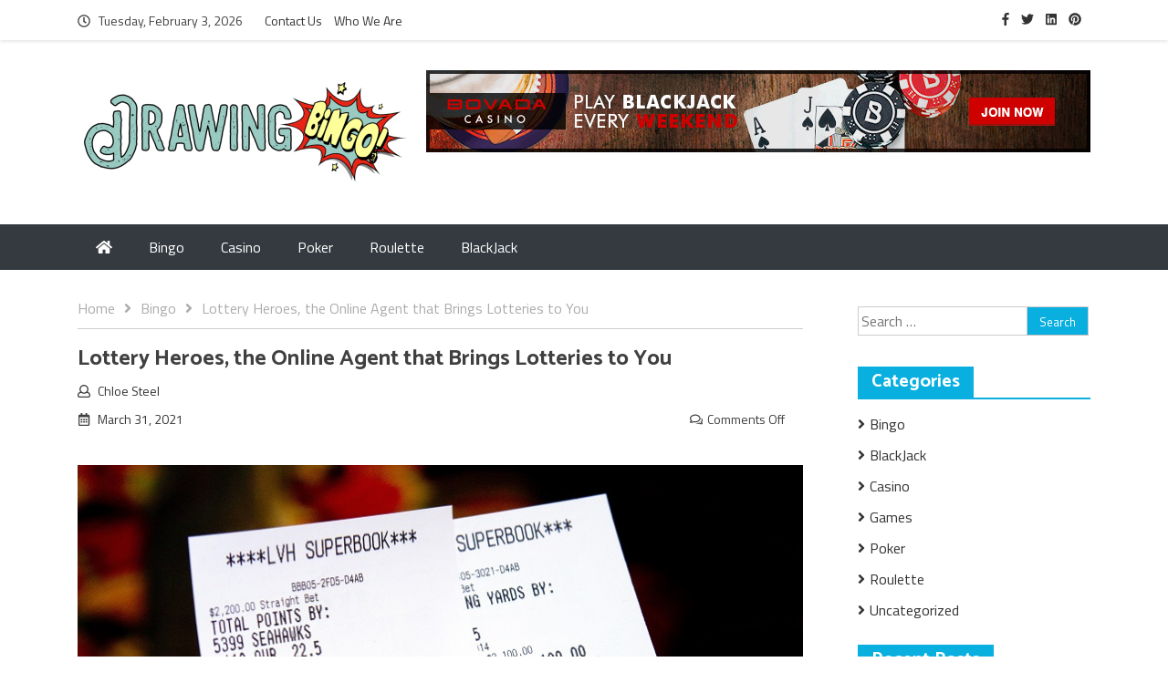

--- FILE ---
content_type: text/html; charset=UTF-8
request_url: https://drawingbingo.com/lottery-heroes-the-online-agent-that-brings-lotteries-to-you/
body_size: 17090
content:
<!DOCTYPE html>
<html lang="en-US">

	<head>
		<meta charset="UTF-8">
		<meta name="viewport" content="width=device-width, initial-scale=1">
		<link rel="profile" href="https://gmpg.org/xfn/11">

		<meta name='robots' content='index, follow, max-image-preview:large, max-snippet:-1, max-video-preview:-1' />
	<style>img:is([sizes="auto" i], [sizes^="auto," i]) { contain-intrinsic-size: 3000px 1500px }</style>
	
	<!-- This site is optimized with the Yoast SEO plugin v26.8 - https://yoast.com/product/yoast-seo-wordpress/ -->
	<title>Lottery Heroes, the Online Agent that Brings Lotteries to You - drawingbingo.com</title>
	<link rel="canonical" href="https://drawingbingo.com/lottery-heroes-the-online-agent-that-brings-lotteries-to-you/" />
	<meta property="og:locale" content="en_US" />
	<meta property="og:type" content="article" />
	<meta property="og:title" content="Lottery Heroes, the Online Agent that Brings Lotteries to You - drawingbingo.com" />
	<meta property="og:description" content="Since the beginning of the 21st century, the lottery business has been experiencing a lot of surge with respect to..." />
	<meta property="og:url" content="https://drawingbingo.com/lottery-heroes-the-online-agent-that-brings-lotteries-to-you/" />
	<meta property="og:site_name" content="drawingbingo.com" />
	<meta property="article:published_time" content="2021-03-31T11:45:18+00:00" />
	<meta property="article:modified_time" content="2022-05-31T07:40:23+00:00" />
	<meta property="og:image" content="https://drawingbingo.com/wp-content/uploads/2020/02/c-2.jpg" />
	<meta property="og:image:width" content="800" />
	<meta property="og:image:height" content="517" />
	<meta property="og:image:type" content="image/jpeg" />
	<meta name="author" content="Chloe Steel" />
	<meta name="twitter:card" content="summary_large_image" />
	<meta name="twitter:label1" content="Written by" />
	<meta name="twitter:data1" content="Chloe Steel" />
	<meta name="twitter:label2" content="Est. reading time" />
	<meta name="twitter:data2" content="4 minutes" />
	<script type="application/ld+json" class="yoast-schema-graph">{"@context":"https://schema.org","@graph":[{"@type":"Article","@id":"https://drawingbingo.com/lottery-heroes-the-online-agent-that-brings-lotteries-to-you/#article","isPartOf":{"@id":"https://drawingbingo.com/lottery-heroes-the-online-agent-that-brings-lotteries-to-you/"},"author":{"name":"Chloe Steel","@id":"https://drawingbingo.com/#/schema/person/94cbcb9c20f4c78e076b2649ff9fd5f4"},"headline":"Lottery Heroes, the Online Agent that Brings Lotteries to You","datePublished":"2021-03-31T11:45:18+00:00","dateModified":"2022-05-31T07:40:23+00:00","mainEntityOfPage":{"@id":"https://drawingbingo.com/lottery-heroes-the-online-agent-that-brings-lotteries-to-you/"},"wordCount":719,"publisher":{"@id":"https://drawingbingo.com/#organization"},"image":{"@id":"https://drawingbingo.com/lottery-heroes-the-online-agent-that-brings-lotteries-to-you/#primaryimage"},"thumbnailUrl":"https://drawingbingo.com/wp-content/uploads/2020/02/c-2.jpg","articleSection":["Bingo"],"inLanguage":"en-US"},{"@type":"WebPage","@id":"https://drawingbingo.com/lottery-heroes-the-online-agent-that-brings-lotteries-to-you/","url":"https://drawingbingo.com/lottery-heroes-the-online-agent-that-brings-lotteries-to-you/","name":"Lottery Heroes, the Online Agent that Brings Lotteries to You - drawingbingo.com","isPartOf":{"@id":"https://drawingbingo.com/#website"},"primaryImageOfPage":{"@id":"https://drawingbingo.com/lottery-heroes-the-online-agent-that-brings-lotteries-to-you/#primaryimage"},"image":{"@id":"https://drawingbingo.com/lottery-heroes-the-online-agent-that-brings-lotteries-to-you/#primaryimage"},"thumbnailUrl":"https://drawingbingo.com/wp-content/uploads/2020/02/c-2.jpg","datePublished":"2021-03-31T11:45:18+00:00","dateModified":"2022-05-31T07:40:23+00:00","breadcrumb":{"@id":"https://drawingbingo.com/lottery-heroes-the-online-agent-that-brings-lotteries-to-you/#breadcrumb"},"inLanguage":"en-US","potentialAction":[{"@type":"ReadAction","target":["https://drawingbingo.com/lottery-heroes-the-online-agent-that-brings-lotteries-to-you/"]}]},{"@type":"ImageObject","inLanguage":"en-US","@id":"https://drawingbingo.com/lottery-heroes-the-online-agent-that-brings-lotteries-to-you/#primaryimage","url":"https://drawingbingo.com/wp-content/uploads/2020/02/c-2.jpg","contentUrl":"https://drawingbingo.com/wp-content/uploads/2020/02/c-2.jpg","width":800,"height":517},{"@type":"BreadcrumbList","@id":"https://drawingbingo.com/lottery-heroes-the-online-agent-that-brings-lotteries-to-you/#breadcrumb","itemListElement":[{"@type":"ListItem","position":1,"name":"Home","item":"https://drawingbingo.com/"},{"@type":"ListItem","position":2,"name":"Lottery Heroes, the Online Agent that Brings Lotteries to You"}]},{"@type":"WebSite","@id":"https://drawingbingo.com/#website","url":"https://drawingbingo.com/","name":"drawingbingo.com","description":"drawingbingo.com","publisher":{"@id":"https://drawingbingo.com/#organization"},"potentialAction":[{"@type":"SearchAction","target":{"@type":"EntryPoint","urlTemplate":"https://drawingbingo.com/?s={search_term_string}"},"query-input":{"@type":"PropertyValueSpecification","valueRequired":true,"valueName":"search_term_string"}}],"inLanguage":"en-US"},{"@type":"Organization","@id":"https://drawingbingo.com/#organization","name":"drawingbingo.com","url":"https://drawingbingo.com/","logo":{"@type":"ImageObject","inLanguage":"en-US","@id":"https://drawingbingo.com/#/schema/logo/image/","url":"https://drawingbingo.com/wp-content/uploads/2019/08/cropped-drawing-bingo-e1566307874170.png","contentUrl":"https://drawingbingo.com/wp-content/uploads/2019/08/cropped-drawing-bingo-e1566307874170.png","width":371,"height":119,"caption":"drawingbingo.com"},"image":{"@id":"https://drawingbingo.com/#/schema/logo/image/"}},{"@type":"Person","@id":"https://drawingbingo.com/#/schema/person/94cbcb9c20f4c78e076b2649ff9fd5f4","name":"Chloe Steel","image":{"@type":"ImageObject","inLanguage":"en-US","@id":"https://drawingbingo.com/#/schema/person/image/","url":"https://secure.gravatar.com/avatar/f0603d002dafab1de4ebf4f9854b8ec1dc05466c94595e3dcdcca544f4fe6e40?s=96&d=mm&r=g","contentUrl":"https://secure.gravatar.com/avatar/f0603d002dafab1de4ebf4f9854b8ec1dc05466c94595e3dcdcca544f4fe6e40?s=96&d=mm&r=g","caption":"Chloe Steel"},"url":"https://drawingbingo.com/author/admin/"}]}</script>
	<!-- / Yoast SEO plugin. -->


<link rel='dns-prefetch' href='//fonts.googleapis.com' />
<link rel="alternate" type="application/rss+xml" title="drawingbingo.com &raquo; Feed" href="https://drawingbingo.com/feed/" />
<script type="text/javascript">
/* <![CDATA[ */
window._wpemojiSettings = {"baseUrl":"https:\/\/s.w.org\/images\/core\/emoji\/16.0.1\/72x72\/","ext":".png","svgUrl":"https:\/\/s.w.org\/images\/core\/emoji\/16.0.1\/svg\/","svgExt":".svg","source":{"concatemoji":"https:\/\/drawingbingo.com\/wp-includes\/js\/wp-emoji-release.min.js?ver=6.8.3"}};
/*! This file is auto-generated */
!function(s,n){var o,i,e;function c(e){try{var t={supportTests:e,timestamp:(new Date).valueOf()};sessionStorage.setItem(o,JSON.stringify(t))}catch(e){}}function p(e,t,n){e.clearRect(0,0,e.canvas.width,e.canvas.height),e.fillText(t,0,0);var t=new Uint32Array(e.getImageData(0,0,e.canvas.width,e.canvas.height).data),a=(e.clearRect(0,0,e.canvas.width,e.canvas.height),e.fillText(n,0,0),new Uint32Array(e.getImageData(0,0,e.canvas.width,e.canvas.height).data));return t.every(function(e,t){return e===a[t]})}function u(e,t){e.clearRect(0,0,e.canvas.width,e.canvas.height),e.fillText(t,0,0);for(var n=e.getImageData(16,16,1,1),a=0;a<n.data.length;a++)if(0!==n.data[a])return!1;return!0}function f(e,t,n,a){switch(t){case"flag":return n(e,"\ud83c\udff3\ufe0f\u200d\u26a7\ufe0f","\ud83c\udff3\ufe0f\u200b\u26a7\ufe0f")?!1:!n(e,"\ud83c\udde8\ud83c\uddf6","\ud83c\udde8\u200b\ud83c\uddf6")&&!n(e,"\ud83c\udff4\udb40\udc67\udb40\udc62\udb40\udc65\udb40\udc6e\udb40\udc67\udb40\udc7f","\ud83c\udff4\u200b\udb40\udc67\u200b\udb40\udc62\u200b\udb40\udc65\u200b\udb40\udc6e\u200b\udb40\udc67\u200b\udb40\udc7f");case"emoji":return!a(e,"\ud83e\udedf")}return!1}function g(e,t,n,a){var r="undefined"!=typeof WorkerGlobalScope&&self instanceof WorkerGlobalScope?new OffscreenCanvas(300,150):s.createElement("canvas"),o=r.getContext("2d",{willReadFrequently:!0}),i=(o.textBaseline="top",o.font="600 32px Arial",{});return e.forEach(function(e){i[e]=t(o,e,n,a)}),i}function t(e){var t=s.createElement("script");t.src=e,t.defer=!0,s.head.appendChild(t)}"undefined"!=typeof Promise&&(o="wpEmojiSettingsSupports",i=["flag","emoji"],n.supports={everything:!0,everythingExceptFlag:!0},e=new Promise(function(e){s.addEventListener("DOMContentLoaded",e,{once:!0})}),new Promise(function(t){var n=function(){try{var e=JSON.parse(sessionStorage.getItem(o));if("object"==typeof e&&"number"==typeof e.timestamp&&(new Date).valueOf()<e.timestamp+604800&&"object"==typeof e.supportTests)return e.supportTests}catch(e){}return null}();if(!n){if("undefined"!=typeof Worker&&"undefined"!=typeof OffscreenCanvas&&"undefined"!=typeof URL&&URL.createObjectURL&&"undefined"!=typeof Blob)try{var e="postMessage("+g.toString()+"("+[JSON.stringify(i),f.toString(),p.toString(),u.toString()].join(",")+"));",a=new Blob([e],{type:"text/javascript"}),r=new Worker(URL.createObjectURL(a),{name:"wpTestEmojiSupports"});return void(r.onmessage=function(e){c(n=e.data),r.terminate(),t(n)})}catch(e){}c(n=g(i,f,p,u))}t(n)}).then(function(e){for(var t in e)n.supports[t]=e[t],n.supports.everything=n.supports.everything&&n.supports[t],"flag"!==t&&(n.supports.everythingExceptFlag=n.supports.everythingExceptFlag&&n.supports[t]);n.supports.everythingExceptFlag=n.supports.everythingExceptFlag&&!n.supports.flag,n.DOMReady=!1,n.readyCallback=function(){n.DOMReady=!0}}).then(function(){return e}).then(function(){var e;n.supports.everything||(n.readyCallback(),(e=n.source||{}).concatemoji?t(e.concatemoji):e.wpemoji&&e.twemoji&&(t(e.twemoji),t(e.wpemoji)))}))}((window,document),window._wpemojiSettings);
/* ]]> */
</script>
<style id='wp-emoji-styles-inline-css' type='text/css'>

	img.wp-smiley, img.emoji {
		display: inline !important;
		border: none !important;
		box-shadow: none !important;
		height: 1em !important;
		width: 1em !important;
		margin: 0 0.07em !important;
		vertical-align: -0.1em !important;
		background: none !important;
		padding: 0 !important;
	}
</style>
<link rel='stylesheet' id='wp-block-library-css' href='https://drawingbingo.com/wp-includes/css/dist/block-library/style.min.css?ver=6.8.3' type='text/css' media='all' />
<style id='classic-theme-styles-inline-css' type='text/css'>
/*! This file is auto-generated */
.wp-block-button__link{color:#fff;background-color:#32373c;border-radius:9999px;box-shadow:none;text-decoration:none;padding:calc(.667em + 2px) calc(1.333em + 2px);font-size:1.125em}.wp-block-file__button{background:#32373c;color:#fff;text-decoration:none}
</style>
<style id='global-styles-inline-css' type='text/css'>
:root{--wp--preset--aspect-ratio--square: 1;--wp--preset--aspect-ratio--4-3: 4/3;--wp--preset--aspect-ratio--3-4: 3/4;--wp--preset--aspect-ratio--3-2: 3/2;--wp--preset--aspect-ratio--2-3: 2/3;--wp--preset--aspect-ratio--16-9: 16/9;--wp--preset--aspect-ratio--9-16: 9/16;--wp--preset--color--black: #000000;--wp--preset--color--cyan-bluish-gray: #abb8c3;--wp--preset--color--white: #ffffff;--wp--preset--color--pale-pink: #f78da7;--wp--preset--color--vivid-red: #cf2e2e;--wp--preset--color--luminous-vivid-orange: #ff6900;--wp--preset--color--luminous-vivid-amber: #fcb900;--wp--preset--color--light-green-cyan: #7bdcb5;--wp--preset--color--vivid-green-cyan: #00d084;--wp--preset--color--pale-cyan-blue: #8ed1fc;--wp--preset--color--vivid-cyan-blue: #0693e3;--wp--preset--color--vivid-purple: #9b51e0;--wp--preset--gradient--vivid-cyan-blue-to-vivid-purple: linear-gradient(135deg,rgba(6,147,227,1) 0%,rgb(155,81,224) 100%);--wp--preset--gradient--light-green-cyan-to-vivid-green-cyan: linear-gradient(135deg,rgb(122,220,180) 0%,rgb(0,208,130) 100%);--wp--preset--gradient--luminous-vivid-amber-to-luminous-vivid-orange: linear-gradient(135deg,rgba(252,185,0,1) 0%,rgba(255,105,0,1) 100%);--wp--preset--gradient--luminous-vivid-orange-to-vivid-red: linear-gradient(135deg,rgba(255,105,0,1) 0%,rgb(207,46,46) 100%);--wp--preset--gradient--very-light-gray-to-cyan-bluish-gray: linear-gradient(135deg,rgb(238,238,238) 0%,rgb(169,184,195) 100%);--wp--preset--gradient--cool-to-warm-spectrum: linear-gradient(135deg,rgb(74,234,220) 0%,rgb(151,120,209) 20%,rgb(207,42,186) 40%,rgb(238,44,130) 60%,rgb(251,105,98) 80%,rgb(254,248,76) 100%);--wp--preset--gradient--blush-light-purple: linear-gradient(135deg,rgb(255,206,236) 0%,rgb(152,150,240) 100%);--wp--preset--gradient--blush-bordeaux: linear-gradient(135deg,rgb(254,205,165) 0%,rgb(254,45,45) 50%,rgb(107,0,62) 100%);--wp--preset--gradient--luminous-dusk: linear-gradient(135deg,rgb(255,203,112) 0%,rgb(199,81,192) 50%,rgb(65,88,208) 100%);--wp--preset--gradient--pale-ocean: linear-gradient(135deg,rgb(255,245,203) 0%,rgb(182,227,212) 50%,rgb(51,167,181) 100%);--wp--preset--gradient--electric-grass: linear-gradient(135deg,rgb(202,248,128) 0%,rgb(113,206,126) 100%);--wp--preset--gradient--midnight: linear-gradient(135deg,rgb(2,3,129) 0%,rgb(40,116,252) 100%);--wp--preset--font-size--small: 13px;--wp--preset--font-size--medium: 20px;--wp--preset--font-size--large: 36px;--wp--preset--font-size--x-large: 42px;--wp--preset--spacing--20: 0.44rem;--wp--preset--spacing--30: 0.67rem;--wp--preset--spacing--40: 1rem;--wp--preset--spacing--50: 1.5rem;--wp--preset--spacing--60: 2.25rem;--wp--preset--spacing--70: 3.38rem;--wp--preset--spacing--80: 5.06rem;--wp--preset--shadow--natural: 6px 6px 9px rgba(0, 0, 0, 0.2);--wp--preset--shadow--deep: 12px 12px 50px rgba(0, 0, 0, 0.4);--wp--preset--shadow--sharp: 6px 6px 0px rgba(0, 0, 0, 0.2);--wp--preset--shadow--outlined: 6px 6px 0px -3px rgba(255, 255, 255, 1), 6px 6px rgba(0, 0, 0, 1);--wp--preset--shadow--crisp: 6px 6px 0px rgba(0, 0, 0, 1);}:where(.is-layout-flex){gap: 0.5em;}:where(.is-layout-grid){gap: 0.5em;}body .is-layout-flex{display: flex;}.is-layout-flex{flex-wrap: wrap;align-items: center;}.is-layout-flex > :is(*, div){margin: 0;}body .is-layout-grid{display: grid;}.is-layout-grid > :is(*, div){margin: 0;}:where(.wp-block-columns.is-layout-flex){gap: 2em;}:where(.wp-block-columns.is-layout-grid){gap: 2em;}:where(.wp-block-post-template.is-layout-flex){gap: 1.25em;}:where(.wp-block-post-template.is-layout-grid){gap: 1.25em;}.has-black-color{color: var(--wp--preset--color--black) !important;}.has-cyan-bluish-gray-color{color: var(--wp--preset--color--cyan-bluish-gray) !important;}.has-white-color{color: var(--wp--preset--color--white) !important;}.has-pale-pink-color{color: var(--wp--preset--color--pale-pink) !important;}.has-vivid-red-color{color: var(--wp--preset--color--vivid-red) !important;}.has-luminous-vivid-orange-color{color: var(--wp--preset--color--luminous-vivid-orange) !important;}.has-luminous-vivid-amber-color{color: var(--wp--preset--color--luminous-vivid-amber) !important;}.has-light-green-cyan-color{color: var(--wp--preset--color--light-green-cyan) !important;}.has-vivid-green-cyan-color{color: var(--wp--preset--color--vivid-green-cyan) !important;}.has-pale-cyan-blue-color{color: var(--wp--preset--color--pale-cyan-blue) !important;}.has-vivid-cyan-blue-color{color: var(--wp--preset--color--vivid-cyan-blue) !important;}.has-vivid-purple-color{color: var(--wp--preset--color--vivid-purple) !important;}.has-black-background-color{background-color: var(--wp--preset--color--black) !important;}.has-cyan-bluish-gray-background-color{background-color: var(--wp--preset--color--cyan-bluish-gray) !important;}.has-white-background-color{background-color: var(--wp--preset--color--white) !important;}.has-pale-pink-background-color{background-color: var(--wp--preset--color--pale-pink) !important;}.has-vivid-red-background-color{background-color: var(--wp--preset--color--vivid-red) !important;}.has-luminous-vivid-orange-background-color{background-color: var(--wp--preset--color--luminous-vivid-orange) !important;}.has-luminous-vivid-amber-background-color{background-color: var(--wp--preset--color--luminous-vivid-amber) !important;}.has-light-green-cyan-background-color{background-color: var(--wp--preset--color--light-green-cyan) !important;}.has-vivid-green-cyan-background-color{background-color: var(--wp--preset--color--vivid-green-cyan) !important;}.has-pale-cyan-blue-background-color{background-color: var(--wp--preset--color--pale-cyan-blue) !important;}.has-vivid-cyan-blue-background-color{background-color: var(--wp--preset--color--vivid-cyan-blue) !important;}.has-vivid-purple-background-color{background-color: var(--wp--preset--color--vivid-purple) !important;}.has-black-border-color{border-color: var(--wp--preset--color--black) !important;}.has-cyan-bluish-gray-border-color{border-color: var(--wp--preset--color--cyan-bluish-gray) !important;}.has-white-border-color{border-color: var(--wp--preset--color--white) !important;}.has-pale-pink-border-color{border-color: var(--wp--preset--color--pale-pink) !important;}.has-vivid-red-border-color{border-color: var(--wp--preset--color--vivid-red) !important;}.has-luminous-vivid-orange-border-color{border-color: var(--wp--preset--color--luminous-vivid-orange) !important;}.has-luminous-vivid-amber-border-color{border-color: var(--wp--preset--color--luminous-vivid-amber) !important;}.has-light-green-cyan-border-color{border-color: var(--wp--preset--color--light-green-cyan) !important;}.has-vivid-green-cyan-border-color{border-color: var(--wp--preset--color--vivid-green-cyan) !important;}.has-pale-cyan-blue-border-color{border-color: var(--wp--preset--color--pale-cyan-blue) !important;}.has-vivid-cyan-blue-border-color{border-color: var(--wp--preset--color--vivid-cyan-blue) !important;}.has-vivid-purple-border-color{border-color: var(--wp--preset--color--vivid-purple) !important;}.has-vivid-cyan-blue-to-vivid-purple-gradient-background{background: var(--wp--preset--gradient--vivid-cyan-blue-to-vivid-purple) !important;}.has-light-green-cyan-to-vivid-green-cyan-gradient-background{background: var(--wp--preset--gradient--light-green-cyan-to-vivid-green-cyan) !important;}.has-luminous-vivid-amber-to-luminous-vivid-orange-gradient-background{background: var(--wp--preset--gradient--luminous-vivid-amber-to-luminous-vivid-orange) !important;}.has-luminous-vivid-orange-to-vivid-red-gradient-background{background: var(--wp--preset--gradient--luminous-vivid-orange-to-vivid-red) !important;}.has-very-light-gray-to-cyan-bluish-gray-gradient-background{background: var(--wp--preset--gradient--very-light-gray-to-cyan-bluish-gray) !important;}.has-cool-to-warm-spectrum-gradient-background{background: var(--wp--preset--gradient--cool-to-warm-spectrum) !important;}.has-blush-light-purple-gradient-background{background: var(--wp--preset--gradient--blush-light-purple) !important;}.has-blush-bordeaux-gradient-background{background: var(--wp--preset--gradient--blush-bordeaux) !important;}.has-luminous-dusk-gradient-background{background: var(--wp--preset--gradient--luminous-dusk) !important;}.has-pale-ocean-gradient-background{background: var(--wp--preset--gradient--pale-ocean) !important;}.has-electric-grass-gradient-background{background: var(--wp--preset--gradient--electric-grass) !important;}.has-midnight-gradient-background{background: var(--wp--preset--gradient--midnight) !important;}.has-small-font-size{font-size: var(--wp--preset--font-size--small) !important;}.has-medium-font-size{font-size: var(--wp--preset--font-size--medium) !important;}.has-large-font-size{font-size: var(--wp--preset--font-size--large) !important;}.has-x-large-font-size{font-size: var(--wp--preset--font-size--x-large) !important;}
:where(.wp-block-post-template.is-layout-flex){gap: 1.25em;}:where(.wp-block-post-template.is-layout-grid){gap: 1.25em;}
:where(.wp-block-columns.is-layout-flex){gap: 2em;}:where(.wp-block-columns.is-layout-grid){gap: 2em;}
:root :where(.wp-block-pullquote){font-size: 1.5em;line-height: 1.6;}
</style>
<link rel='stylesheet' id='contact-form-7-css' href='https://drawingbingo.com/wp-content/plugins/contact-form-7/includes/css/styles.css?ver=6.1.4' type='text/css' media='all' />
<link rel='stylesheet' id='bootstrap-css' href='https://drawingbingo.com/wp-content/themes/omag/assets/css/bootstrap.css?ver=6.8.3' type='text/css' media='all' />
<link rel='stylesheet' id='fontawesome-all-css' href='https://drawingbingo.com/wp-content/themes/omag/assets/css/fontawesome-all.css?ver=6.8.3' type='text/css' media='all' />
<link rel='stylesheet' id='omag-fonts-css' href='https://fonts.googleapis.com/css?family=Catamaran%3A400%2C500%2C600%2C700%7CTitillium+Web%3A400%2C600%2C700&#038;subset=latin%2Clatin-ext&#038;ver=6.8.3' type='text/css' media='all' />
<link rel='stylesheet' id='animate-css' href='https://drawingbingo.com/wp-content/themes/omag/assets/css/animate.css?ver=6.8.3' type='text/css' media='all' />
<link rel='stylesheet' id='owl-carousel-css' href='https://drawingbingo.com/wp-content/themes/omag/assets/css/owl.carousel.css?ver=6.8.3' type='text/css' media='all' />
<link rel='stylesheet' id='owl-theme-default-css' href='https://drawingbingo.com/wp-content/themes/omag/assets/css/owl.theme.default.css?ver=6.8.3' type='text/css' media='all' />
<link rel='stylesheet' id='meanmenu-css' href='https://drawingbingo.com/wp-content/themes/omag/assets/css/meanmenu.css?ver=6.8.3' type='text/css' media='all' />
<link rel='stylesheet' id='omag-style-css' href='https://drawingbingo.com/wp-content/themes/omag/style.css?ver=6.8.3' type='text/css' media='all' />
<link rel='stylesheet' id='omag-media-css' href='https://drawingbingo.com/wp-content/themes/omag/assets/css/media.css?ver=6.8.3' type='text/css' media='all' />
<script type="text/javascript" src="https://drawingbingo.com/wp-includes/js/jquery/jquery.min.js?ver=3.7.1" id="jquery-core-js"></script>
<script type="text/javascript" src="https://drawingbingo.com/wp-includes/js/jquery/jquery-migrate.min.js?ver=3.4.1" id="jquery-migrate-js"></script>
<link rel="https://api.w.org/" href="https://drawingbingo.com/wp-json/" /><link rel="alternate" title="JSON" type="application/json" href="https://drawingbingo.com/wp-json/wp/v2/posts/1010" /><link rel="EditURI" type="application/rsd+xml" title="RSD" href="https://drawingbingo.com/xmlrpc.php?rsd" />
<meta name="generator" content="WordPress 6.8.3" />
<link rel='shortlink' href='https://drawingbingo.com/?p=1010' />
<link rel="alternate" title="oEmbed (JSON)" type="application/json+oembed" href="https://drawingbingo.com/wp-json/oembed/1.0/embed?url=https%3A%2F%2Fdrawingbingo.com%2Flottery-heroes-the-online-agent-that-brings-lotteries-to-you%2F" />
<link rel="alternate" title="oEmbed (XML)" type="text/xml+oembed" href="https://drawingbingo.com/wp-json/oembed/1.0/embed?url=https%3A%2F%2Fdrawingbingo.com%2Flottery-heroes-the-online-agent-that-brings-lotteries-to-you%2F&#038;format=xml" />
		<style type="text/css">
					.site-title,
			.site-description {
				position: absolute;
				clip: rect(1px, 1px, 1px, 1px);
			}
				</style>
		<style type="text/css">.saboxplugin-wrap{-webkit-box-sizing:border-box;-moz-box-sizing:border-box;-ms-box-sizing:border-box;box-sizing:border-box;border:1px solid #eee;width:100%;clear:both;display:block;overflow:hidden;word-wrap:break-word;position:relative}.saboxplugin-wrap .saboxplugin-gravatar{float:left;padding:0 20px 20px 20px}.saboxplugin-wrap .saboxplugin-gravatar img{max-width:100px;height:auto;border-radius:0;}.saboxplugin-wrap .saboxplugin-authorname{font-size:18px;line-height:1;margin:20px 0 0 20px;display:block}.saboxplugin-wrap .saboxplugin-authorname a{text-decoration:none}.saboxplugin-wrap .saboxplugin-authorname a:focus{outline:0}.saboxplugin-wrap .saboxplugin-desc{display:block;margin:5px 20px}.saboxplugin-wrap .saboxplugin-desc a{text-decoration:underline}.saboxplugin-wrap .saboxplugin-desc p{margin:5px 0 12px}.saboxplugin-wrap .saboxplugin-web{margin:0 20px 15px;text-align:left}.saboxplugin-wrap .sab-web-position{text-align:right}.saboxplugin-wrap .saboxplugin-web a{color:#ccc;text-decoration:none}.saboxplugin-wrap .saboxplugin-socials{position:relative;display:block;background:#fcfcfc;padding:5px;border-top:1px solid #eee}.saboxplugin-wrap .saboxplugin-socials a svg{width:20px;height:20px}.saboxplugin-wrap .saboxplugin-socials a svg .st2{fill:#fff; transform-origin:center center;}.saboxplugin-wrap .saboxplugin-socials a svg .st1{fill:rgba(0,0,0,.3)}.saboxplugin-wrap .saboxplugin-socials a:hover{opacity:.8;-webkit-transition:opacity .4s;-moz-transition:opacity .4s;-o-transition:opacity .4s;transition:opacity .4s;box-shadow:none!important;-webkit-box-shadow:none!important}.saboxplugin-wrap .saboxplugin-socials .saboxplugin-icon-color{box-shadow:none;padding:0;border:0;-webkit-transition:opacity .4s;-moz-transition:opacity .4s;-o-transition:opacity .4s;transition:opacity .4s;display:inline-block;color:#fff;font-size:0;text-decoration:inherit;margin:5px;-webkit-border-radius:0;-moz-border-radius:0;-ms-border-radius:0;-o-border-radius:0;border-radius:0;overflow:hidden}.saboxplugin-wrap .saboxplugin-socials .saboxplugin-icon-grey{text-decoration:inherit;box-shadow:none;position:relative;display:-moz-inline-stack;display:inline-block;vertical-align:middle;zoom:1;margin:10px 5px;color:#444;fill:#444}.clearfix:after,.clearfix:before{content:' ';display:table;line-height:0;clear:both}.ie7 .clearfix{zoom:1}.saboxplugin-socials.sabox-colored .saboxplugin-icon-color .sab-twitch{border-color:#38245c}.saboxplugin-socials.sabox-colored .saboxplugin-icon-color .sab-behance{border-color:#003eb0}.saboxplugin-socials.sabox-colored .saboxplugin-icon-color .sab-deviantart{border-color:#036824}.saboxplugin-socials.sabox-colored .saboxplugin-icon-color .sab-digg{border-color:#00327c}.saboxplugin-socials.sabox-colored .saboxplugin-icon-color .sab-dribbble{border-color:#ba1655}.saboxplugin-socials.sabox-colored .saboxplugin-icon-color .sab-facebook{border-color:#1e2e4f}.saboxplugin-socials.sabox-colored .saboxplugin-icon-color .sab-flickr{border-color:#003576}.saboxplugin-socials.sabox-colored .saboxplugin-icon-color .sab-github{border-color:#264874}.saboxplugin-socials.sabox-colored .saboxplugin-icon-color .sab-google{border-color:#0b51c5}.saboxplugin-socials.sabox-colored .saboxplugin-icon-color .sab-html5{border-color:#902e13}.saboxplugin-socials.sabox-colored .saboxplugin-icon-color .sab-instagram{border-color:#1630aa}.saboxplugin-socials.sabox-colored .saboxplugin-icon-color .sab-linkedin{border-color:#00344f}.saboxplugin-socials.sabox-colored .saboxplugin-icon-color .sab-pinterest{border-color:#5b040e}.saboxplugin-socials.sabox-colored .saboxplugin-icon-color .sab-reddit{border-color:#992900}.saboxplugin-socials.sabox-colored .saboxplugin-icon-color .sab-rss{border-color:#a43b0a}.saboxplugin-socials.sabox-colored .saboxplugin-icon-color .sab-sharethis{border-color:#5d8420}.saboxplugin-socials.sabox-colored .saboxplugin-icon-color .sab-soundcloud{border-color:#995200}.saboxplugin-socials.sabox-colored .saboxplugin-icon-color .sab-spotify{border-color:#0f612c}.saboxplugin-socials.sabox-colored .saboxplugin-icon-color .sab-stackoverflow{border-color:#a95009}.saboxplugin-socials.sabox-colored .saboxplugin-icon-color .sab-steam{border-color:#006388}.saboxplugin-socials.sabox-colored .saboxplugin-icon-color .sab-user_email{border-color:#b84e05}.saboxplugin-socials.sabox-colored .saboxplugin-icon-color .sab-tumblr{border-color:#10151b}.saboxplugin-socials.sabox-colored .saboxplugin-icon-color .sab-twitter{border-color:#0967a0}.saboxplugin-socials.sabox-colored .saboxplugin-icon-color .sab-vimeo{border-color:#0d7091}.saboxplugin-socials.sabox-colored .saboxplugin-icon-color .sab-windows{border-color:#003f71}.saboxplugin-socials.sabox-colored .saboxplugin-icon-color .sab-whatsapp{border-color:#003f71}.saboxplugin-socials.sabox-colored .saboxplugin-icon-color .sab-wordpress{border-color:#0f3647}.saboxplugin-socials.sabox-colored .saboxplugin-icon-color .sab-yahoo{border-color:#14002d}.saboxplugin-socials.sabox-colored .saboxplugin-icon-color .sab-youtube{border-color:#900}.saboxplugin-socials.sabox-colored .saboxplugin-icon-color .sab-xing{border-color:#000202}.saboxplugin-socials.sabox-colored .saboxplugin-icon-color .sab-mixcloud{border-color:#2475a0}.saboxplugin-socials.sabox-colored .saboxplugin-icon-color .sab-vk{border-color:#243549}.saboxplugin-socials.sabox-colored .saboxplugin-icon-color .sab-medium{border-color:#00452c}.saboxplugin-socials.sabox-colored .saboxplugin-icon-color .sab-quora{border-color:#420e00}.saboxplugin-socials.sabox-colored .saboxplugin-icon-color .sab-meetup{border-color:#9b181c}.saboxplugin-socials.sabox-colored .saboxplugin-icon-color .sab-goodreads{border-color:#000}.saboxplugin-socials.sabox-colored .saboxplugin-icon-color .sab-snapchat{border-color:#999700}.saboxplugin-socials.sabox-colored .saboxplugin-icon-color .sab-500px{border-color:#00557f}.saboxplugin-socials.sabox-colored .saboxplugin-icon-color .sab-mastodont{border-color:#185886}.sabox-plus-item{margin-bottom:20px}@media screen and (max-width:480px){.saboxplugin-wrap{text-align:center}.saboxplugin-wrap .saboxplugin-gravatar{float:none;padding:20px 0;text-align:center;margin:0 auto;display:block}.saboxplugin-wrap .saboxplugin-gravatar img{float:none;display:inline-block;display:-moz-inline-stack;vertical-align:middle;zoom:1}.saboxplugin-wrap .saboxplugin-desc{margin:0 10px 20px;text-align:center}.saboxplugin-wrap .saboxplugin-authorname{text-align:center;margin:10px 0 20px}}body .saboxplugin-authorname a,body .saboxplugin-authorname a:hover{box-shadow:none;-webkit-box-shadow:none}a.sab-profile-edit{font-size:16px!important;line-height:1!important}.sab-edit-settings a,a.sab-profile-edit{color:#0073aa!important;box-shadow:none!important;-webkit-box-shadow:none!important}.sab-edit-settings{margin-right:15px;position:absolute;right:0;z-index:2;bottom:10px;line-height:20px}.sab-edit-settings i{margin-left:5px}.saboxplugin-socials{line-height:1!important}.rtl .saboxplugin-wrap .saboxplugin-gravatar{float:right}.rtl .saboxplugin-wrap .saboxplugin-authorname{display:flex;align-items:center}.rtl .saboxplugin-wrap .saboxplugin-authorname .sab-profile-edit{margin-right:10px}.rtl .sab-edit-settings{right:auto;left:0}img.sab-custom-avatar{max-width:75px;}.saboxplugin-wrap {margin-top:0px; margin-bottom:0px; padding: 0px 0px }.saboxplugin-wrap .saboxplugin-authorname {font-size:18px; line-height:25px;}.saboxplugin-wrap .saboxplugin-desc p, .saboxplugin-wrap .saboxplugin-desc {font-size:14px !important; line-height:21px !important;}.saboxplugin-wrap .saboxplugin-web {font-size:14px;}.saboxplugin-wrap .saboxplugin-socials a svg {width:18px;height:18px;}</style><link rel="icon" href="https://drawingbingo.com/wp-content/uploads/2019/08/drawing-bingo-f-150x150.png" sizes="32x32" />
<link rel="icon" href="https://drawingbingo.com/wp-content/uploads/2019/08/drawing-bingo-f.png" sizes="192x192" />
<link rel="apple-touch-icon" href="https://drawingbingo.com/wp-content/uploads/2019/08/drawing-bingo-f.png" />
<meta name="msapplication-TileImage" content="https://drawingbingo.com/wp-content/uploads/2019/08/drawing-bingo-f.png" />
	</head>


	<body class="wp-singular post-template-default single single-post postid-1010 single-format-standard wp-custom-logo wp-theme-omag">

		
		<header class="site-header">

			
			<div class="news-head">
				<div class="container">

					
						<div class="head-time-icon"><i class="far fa-clock"></i></div> <div class="header-date" id="datepicker"></div>

					
						<div class="header-nav"><ul id="menu-top" class="menu"><li id="menu-item-122" class="menu-item menu-item-type-post_type menu-item-object-page menu-item-122"><a href="https://drawingbingo.com/contact-us/">Contact Us</a></li>
<li id="menu-item-1844" class="menu-item menu-item-type-post_type menu-item-object-page menu-item-1844"><a href="https://drawingbingo.com/who-we-are/">Who We Are</a></li>
</ul></div>

					<div class="header-social float-right">

						 

        <ul>

                            <li>
                    <a href="#" target="_blank"><i class="fab fa-facebook-f"></i></a>
                </li>
            
                            <li>
                    <a href="#" target="_blank"><i class="fab fa-twitter"></i></a>
                </li>
            
            
             

                            <li>
                    <a href="#" target="_blank"><i class="fab fa-linkedin"></i></a>
                </li>
              
            
                            <li>
                    <a href="#" target="_blank"><i class="fab fa-pinterest"></i></a>
                </li>
                         

              

              

              

             

             

             

                      
        </ul>

    
					</div>

					
					<div class="clearfix"></div>
				</div>
			</div>

			
				        	<div class="adv-sec">
	        
				<div class="container">

					
						<div class="site-branding logo logo float-left">

							<a href="https://drawingbingo.com/" class="custom-logo-link" rel="home"><img width="371" height="119" src="https://drawingbingo.com/wp-content/uploads/2019/08/cropped-drawing-bingo-e1566307874170.png" class="custom-logo" alt="drawingbingo.com" decoding="async" srcset="https://drawingbingo.com/wp-content/uploads/2019/08/cropped-drawing-bingo-e1566307874170.png 371w, https://drawingbingo.com/wp-content/uploads/2019/08/cropped-drawing-bingo-e1566307874170-300x96.png 300w" sizes="(max-width: 371px) 100vw, 371px" /></a>
						</div>

						
				      
		                    <div class="adv float-right">

		                        			<div class="textwidget"><p><img fetchpriority="high" decoding="async" class="aligncenter wp-image-138 size-full" src="https://drawingbingo.com/wp-content/uploads/2019/08/giphy.gif" alt="" width="728" height="90" /></p>
</div>
		
		                    </div><!-- .header-advertisement -->

		                    
					<div class="clearfix"></div>
				</div>
			</div>

			<div class="nav-bar-holder">
				
			<nav class="mean-menu bg-dark" data-toggle="affix">

				<div class="container">

				<div class="home-icon-wrap">

										
					<a class="home-icon" href="https://drawingbingo.com/"> <i class="fas fa-home"></i> </a>

					
				</div>
			    
                <ul id="menu-home" class="nav navbar-nav mr-auto float-md-none"><li id="menu-item-117" class="menu-item menu-item-type-taxonomy menu-item-object-category current-post-ancestor current-menu-parent current-post-parent menu-item-117"><a href="https://drawingbingo.com/category/bingo/">Bingo</a></li>
<li id="menu-item-118" class="menu-item menu-item-type-taxonomy menu-item-object-category menu-item-118"><a href="https://drawingbingo.com/category/casino/">Casino</a></li>
<li id="menu-item-119" class="menu-item menu-item-type-taxonomy menu-item-object-category menu-item-119"><a href="https://drawingbingo.com/category/poker/">Poker</a></li>
<li id="menu-item-120" class="menu-item menu-item-type-taxonomy menu-item-object-category menu-item-120"><a href="https://drawingbingo.com/category/roulette/">Roulette</a></li>
<li id="menu-item-121" class="menu-item menu-item-type-taxonomy menu-item-object-category menu-item-121"><a href="https://drawingbingo.com/category/blackjack/">BlackJack</a></li>
</ul>            </div>
			</nav>
		</div>
		</header>

	<div class="container mb-view-container">

			<div class="row">

				<div class="col-lg-9 " id="right">
					<div class="site">
						<div class="site-inner">

							<div role="navigation" aria-label="Breadcrumbs" class="breadcrumb-trail breadcrumbs" itemprop="breadcrumb"><div class="crumb-inner"><ul class="trail-items" itemscope itemtype="http://schema.org/BreadcrumbList"><meta name="numberOfItems" content="3" /><meta name="itemListOrder" content="Ascending" /><li itemprop="itemListElement" itemscope itemtype="http://schema.org/ListItem" class="trail-item trail-begin"><a href="https://drawingbingo.com" rel="home"><span itemprop="name">Home</span></a><meta itemprop="position" content="1" /></li><li itemprop="itemListElement" itemscope itemtype="http://schema.org/ListItem" class="trail-item"><a href="https://drawingbingo.com/category/bingo/"><span itemprop="name">Bingo</span></a><meta itemprop="position" content="2" /></li><li itemprop="itemListElement" itemscope itemtype="http://schema.org/ListItem" class="trail-item trail-end"><span itemprop="name">Lottery Heroes, the Online Agent that Brings Lotteries to You</span><meta itemprop="position" content="3" /></li></ul></div></div>
							<div class="site-content">

		
<article class="post type7">
	<div class="article-content article-title-meta">
	<div class="entry-header detail-entry-header">
		<h4>
			Lottery Heroes, the Online Agent that Brings Lotteries to You		</h4>
		<div class="banner-info">
			<span class="byline">  <span class="author vcard"><i class="far fa-user"></i> <a class="url fn n" href="https://drawingbingo.com/author/admin/">Chloe Steel</a></span></span>
        				</div>
		<div class="entry-meta">
			<span class="posted-on"> <i class="far fa-calendar-alt"></i> <a href="https://drawingbingo.com/lottery-heroes-the-online-agent-that-brings-lotteries-to-you/" rel="bookmark"><time class="entry-date published" datetime="2021-03-31T11:45:18+00:00">March 31, 2021</time><time class="updated" datetime="2022-05-31T07:40:23+00:00">May 31, 2022</time></a></span>
    		<span class="comments-link"><i class="far fa-comments"></i><span class="post-comments">Comments Off<span class="screen-reader-text"> on Lottery Heroes, the Online Agent that Brings Lotteries to You</span></span></span>			</div>
		</div>
	</div>

	
	<figure class="single-image">

		<img width="800" height="517" src="https://drawingbingo.com/wp-content/uploads/2020/02/c-2.jpg" class="attachment-post-thumbnail size-post-thumbnail wp-post-image" alt="" decoding="async" srcset="https://drawingbingo.com/wp-content/uploads/2020/02/c-2.jpg 800w, https://drawingbingo.com/wp-content/uploads/2020/02/c-2-300x194.jpg 300w, https://drawingbingo.com/wp-content/uploads/2020/02/c-2-768x496.jpg 768w" sizes="(max-width: 800px) 100vw, 800px" />       
			
	</figure>

	


	<div class="article-content detail-article-content">
		<div class="entry-content detail-entry-content">
			<p><span style="font-weight: 400;">Since the beginning of the 21</span><span style="font-weight: 400;">st</span><span style="font-weight: 400;"> century, the lottery business has been experiencing a lot of surge with respect to players and money invested to purchase tickets. The lottery businesses from around the world have been reporting mass increase in sales and number of prizes given out. However, not everyone gets to play them because they are not available in their areas. This has given Lottery Heroes the chance to come up and offer opportunities to such people so they can win prizes. So I will share as much information about the operator in my </span><strong><a href="https://www.lotteryheroes.com/blog/">Lottery Heroes</a></strong><span style="font-weight: 400;"> review people can benefit from it.</span></p>
<h2><span style="font-weight: 400;">Lottery Games That Lottery Heroes Offers</span></h2>
<p><span style="font-weight: 400;">Lottery Heroes has been around for a really long time and has been offering a wide variety of lottery games that it has enlisted from North American/South American, Europe, and Australia. Once enlisted, these games are available to any player from any region so the only thing they need to do is choose the game. At present, Lottery Heroes provides players with majority of the top games per region such as France Lotto, Cash4Life, EuroMillions, Mega Millions, Lotto AT, 6 aus 49, Irish Lotto, Powerball, La Primitiva, and many more. Check out <strong><a href="https://www.happyindia888.com/">Happy Luke India</a></strong> for more.</span></p>
<h2><span style="font-weight: 400;">Types of Lottery Games Offered by Lottery Heroes</span></h2>
<p><span style="font-weight: 400;">Once the player has selected the game of their choice, they can choose to play it either in the form of lottery draw or in the form of scratch-cards. The option of scratch-cards or lottery draws is only available through a lottery game that supports them. If the player wishes to purchase a week and wait for a particular date/time to arrive to know the results, they can go for the lottery draw. If they wish to know the results right there and then, then they can go for the scratch-cards.</span></p>
<h2><span style="font-weight: 400;">Ways to Play Lotteries through Lottery Heroes</span></h2>
<p><span style="font-weight: 400;">Lottery Heroes offers players the opportunity to choose one out of three ways to play the lottery games. The players can choose to play lotteries in a group where more members from Lottery Heroes play alongside them so if one member wins a prize, the prize money is equally distributed among the rest. The second option is to play privately (individually), where all the decisions are the particular player’s to make as well as the prize money. The last option is the combo play where the players get to choose multiple games on the same ticket they purchase.</span></p>
<h2><span style="font-weight: 400;">VIP Memberships Offered at Lottery Heroes</span></h2>
<p><span style="font-weight: 400;">Lottery Heroes also intends to offer players more opportunities at winning lottery prizes than they are willing to pay for. This is the reason Lottery Heroes provides players with two different VIP membership options such as Diamond Membership and Gold Membership. If the players choose to play Diamond Membership, they need to pay a yearly subscription fee of $89. If the players choose to play Gold Membership, then they need to pay a yearly subscription fee of $59.</span></p>
<p><span style="font-weight: 400;">Players with a Diamond Membership are eligible to receive free lottery draw tickets and scratch-card tickets for free on a weekly basis. On the other hand, the Gold Membership offers players with free lottery draw and scratch-card tickets on a monthly basis. </span></p>
<h2><span style="font-weight: 400;">Transaction Safety at Lottery Heroes</span></h2>
<p><span style="font-weight: 400;">Lottery Heroes is a very vigilant </span><a href="https://www.lotteryheroes.com/"><span style="font-weight: 400;"><strong>online lottery</strong></span></a><span style="font-weight: 400;"> agent when it comes to securing the personal and financial information of the players. This is the reason why it has adopted some of the most secure and protected security infrastructures. The system provided by Lottery Heroes channels the flow of transactions and data through peer-to-peer protocols in the form of encrypted transactions. As a result, these transactions can neither be access through third-parties, nor they can be stolen or copied.</span></p>
<h2><span style="font-weight: 400;">Customer Support at Lottery Heroes</span></h2>
<p><span style="font-weight: 400;">The customer support offered by Lottery Heroes is 24/7, which is fully trained to hear the concerns of the players and assist them in the most effective manner. The customer support team at Lottery Heroes is professional, competent, skilled, and experienced so they know exactly how to provide solution to the queries put forth by the users. The lottery players at Lottery Heroes can get in touch with the customer support either via email or phone. </span>Find here <strong><a href="https://ez2resultstoday.com/Lotteries/new-york-win-4-midday/">New York Win 4 Midday</a></strong> lottery winning numbers.</p>
<div class="saboxplugin-wrap" itemtype="http://schema.org/Person" itemscope itemprop="author"><div class="saboxplugin-tab"><div class="saboxplugin-gravatar"><img alt='Chloe Steel' src='https://secure.gravatar.com/avatar/f0603d002dafab1de4ebf4f9854b8ec1dc05466c94595e3dcdcca544f4fe6e40?s=100&#038;d=mm&#038;r=g' srcset='https://secure.gravatar.com/avatar/f0603d002dafab1de4ebf4f9854b8ec1dc05466c94595e3dcdcca544f4fe6e40?s=200&#038;d=mm&#038;r=g 2x' class='avatar avatar-100 photo' height='100' width='100' itemprop="image"/></div><div class="saboxplugin-authorname"><a href="https://drawingbingo.com/author/admin/" class="vcard author" rel="author"><span class="fn">Chloe Steel</span></a></div><div class="saboxplugin-desc"><div itemprop="description"></div></div><div class="clearfix"></div></div></div>		</div>

		
		<div class="pagination post-pagination">
			
			
	<nav class="navigation post-navigation" aria-label="Posts">
		<h2 class="screen-reader-text">Post navigation</h2>
		<div class="nav-links"><div class="nav-previous"><a href="https://drawingbingo.com/game-chips-and-tokens-used-in-the-casino-game/" rel="prev">Game chips and tokens used in the casino game</a></div><div class="nav-next"><a href="https://drawingbingo.com/play-betting-games-in-sites-like-gclub/" rel="next">Play Betting Games In Sites Like Gclub</a></div></div>
	</nav>			
		</div>

		


	</div>
</article>




<div class="post-suggestion">
	<div class="suggestion-header">
		<h4> <span>Related Articles </span> </h4>
	</div>

	
	<div class="suggestion-content">
		<div class="row">

		
			<div class="col-lg-4">
				<article class="post type7">
					<figure>
						<a href="https://drawingbingo.com/stay-connected-to-w88-solutions-for-blocked-links/">
						<img width="1000" height="600" src="https://drawingbingo.com/wp-content/uploads/2024/07/Stay-Connected-to-W88-Solutions-for-Blocked-Links.jpg" class="attachment-full size-full wp-post-image" alt="W88" decoding="async" loading="lazy" srcset="https://drawingbingo.com/wp-content/uploads/2024/07/Stay-Connected-to-W88-Solutions-for-Blocked-Links.jpg 1000w, https://drawingbingo.com/wp-content/uploads/2024/07/Stay-Connected-to-W88-Solutions-for-Blocked-Links-300x180.jpg 300w, https://drawingbingo.com/wp-content/uploads/2024/07/Stay-Connected-to-W88-Solutions-for-Blocked-Links-768x461.jpg 768w" sizes="auto, (max-width: 1000px) 100vw, 1000px" />                    	                    </a>
						<span class="tags-links"> <a href="https://drawingbingo.com/tag/blocked-links/" rel="tag">Blocked Links</a> <a href="https://drawingbingo.com/tag/proxy-servers/" rel="tag">Proxy Servers</a> <a href="https://drawingbingo.com/tag/solutions/" rel="tag">Solutions</a> <a href="https://drawingbingo.com/tag/support/" rel="tag">Support</a></span>					</figure>
					<div class="article-content detail-article-content">
						<div class="entry-header detail-entry-header">
							<h4>
								<a href="https://drawingbingo.com/stay-connected-to-w88-solutions-for-blocked-links/">
									Stay Connected to W88: Solutions for Blocked Links								</a>
							</h4>
							<div class="banner-info">
								<span class="byline">  <span class="author vcard"><i class="far fa-user"></i> <a class="url fn n" href="https://drawingbingo.com/author/paul-watson/">Paul watson</a></span></span>
			            									</div>
							<div class="entry-meta">
								<span class="posted-on"> <i class="far fa-calendar-alt"></i> <a href="https://drawingbingo.com/stay-connected-to-w88-solutions-for-blocked-links/" rel="bookmark"><time class="entry-date published" datetime="2024-07-26T14:14:18+00:00">July 26, 2024</time><time class="updated" datetime="2024-07-29T14:18:01+00:00">July 29, 2024</time></a></span>
			            		<span class="comments-link"><i class="far fa-comments"></i><span class="post-comments">Comments Off<span class="screen-reader-text"> on Stay Connected to W88: Solutions for Blocked Links</span></span></span>							</div>
						</div>
					</div>
				</article>
			</div>


			
			<div class="col-lg-4">
				<article class="post type7">
					<figure>
						<a href="https://drawingbingo.com/five-features-make-bingo-online-popular/">
						<img width="800" height="600" src="https://drawingbingo.com/wp-content/uploads/2019/08/c.jpg" class="attachment-full size-full wp-post-image" alt="" decoding="async" loading="lazy" srcset="https://drawingbingo.com/wp-content/uploads/2019/08/c.jpg 800w, https://drawingbingo.com/wp-content/uploads/2019/08/c-300x225.jpg 300w, https://drawingbingo.com/wp-content/uploads/2019/08/c-768x576.jpg 768w" sizes="auto, (max-width: 800px) 100vw, 800px" />                    	                    </a>
						<span class="tags-links"> <a href="https://drawingbingo.com/tag/bingo/" rel="tag">bingo</a> <a href="https://drawingbingo.com/tag/convenience/" rel="tag">convenience</a> <a href="https://drawingbingo.com/tag/instance/" rel="tag">instance</a> <a href="https://drawingbingo.com/tag/possess/" rel="tag">possess</a> <a href="https://drawingbingo.com/tag/traditional/" rel="tag">traditional</a></span>					</figure>
					<div class="article-content detail-article-content">
						<div class="entry-header detail-entry-header">
							<h4>
								<a href="https://drawingbingo.com/five-features-make-bingo-online-popular/">
									Five Features Make Bingo Online Popular!								</a>
							</h4>
							<div class="banner-info">
								<span class="byline">  <span class="author vcard"><i class="far fa-user"></i> <a class="url fn n" href="https://drawingbingo.com/author/admin/">Chloe Steel</a></span></span>
			            									</div>
							<div class="entry-meta">
								<span class="posted-on"> <i class="far fa-calendar-alt"></i> <a href="https://drawingbingo.com/five-features-make-bingo-online-popular/" rel="bookmark"><time class="entry-date published" datetime="2019-08-12T07:45:55+00:00">August 12, 2019</time><time class="updated" datetime="2019-08-12T10:47:55+00:00">August 12, 2019</time></a></span>
			            		<span class="comments-link"><i class="far fa-comments"></i><span class="post-comments">Comments Off<span class="screen-reader-text"> on Five Features Make Bingo Online Popular!</span></span></span>							</div>
						</div>
					</div>
				</article>
			</div>


			
			<div class="col-lg-4">
				<article class="post type7">
					<figure>
						<a href="https://drawingbingo.com/not-u-s-states-bingo/">
						<img width="800" height="600" src="https://drawingbingo.com/wp-content/uploads/2019/07/c.jpg" class="attachment-full size-full wp-post-image" alt="" decoding="async" loading="lazy" srcset="https://drawingbingo.com/wp-content/uploads/2019/07/c.jpg 800w, https://drawingbingo.com/wp-content/uploads/2019/07/c-300x225.jpg 300w, https://drawingbingo.com/wp-content/uploads/2019/07/c-768x576.jpg 768w" sizes="auto, (max-width: 800px) 100vw, 800px" />                    	                    </a>
						<span class="tags-links"> <a href="https://drawingbingo.com/tag/acquire/" rel="tag">acquire</a> <a href="https://drawingbingo.com/tag/card/" rel="tag">card</a> <a href="https://drawingbingo.com/tag/popular/" rel="tag">popular</a> <a href="https://drawingbingo.com/tag/sort/" rel="tag">sort</a></span>					</figure>
					<div class="article-content detail-article-content">
						<div class="entry-header detail-entry-header">
							<h4>
								<a href="https://drawingbingo.com/not-u-s-states-bingo/">
									Not U . s . States Bingo								</a>
							</h4>
							<div class="banner-info">
								<span class="byline">  <span class="author vcard"><i class="far fa-user"></i> <a class="url fn n" href="https://drawingbingo.com/author/admin/">Chloe Steel</a></span></span>
			            									</div>
							<div class="entry-meta">
								<span class="posted-on"> <i class="far fa-calendar-alt"></i> <a href="https://drawingbingo.com/not-u-s-states-bingo/" rel="bookmark"><time class="entry-date published" datetime="2019-07-22T07:44:02+00:00">July 22, 2019</time><time class="updated" datetime="2019-08-12T10:47:56+00:00">August 12, 2019</time></a></span>
			            		<span class="comments-link"><i class="far fa-comments"></i><span class="post-comments">Comments Off<span class="screen-reader-text"> on Not U . s . States Bingo</span></span></span>							</div>
						</div>
					</div>
				</article>
			</div>


			

		</div>
	</div>

	 </div>

</div>

							<!-- First type of news end -->

						</div>
					</div>
				</div>




				<div class="col-lg-3" id="left">
					<div class="sidebar">
						<section>


<div class="container">
	<aside id="secondary" class="widget-area">
		<aside id="search-2" class="widget widget_search"><form role="search" method="get" class="search-form" action="https://drawingbingo.com/">
				<label>
					<span class="screen-reader-text">Search for:</span>
					<input type="search" class="search-field" placeholder="Search &hellip;" value="" name="s" />
				</label>
				<input type="submit" class="search-submit" value="Search" />
			</form></aside><aside id="categories-2" class="widget widget_categories"><div class="widget-title"><h3><span>Categories</span></h3></div>
			<ul>
					<li class="cat-item cat-item-2"><a href="https://drawingbingo.com/category/bingo/">Bingo</a>
</li>
	<li class="cat-item cat-item-6"><a href="https://drawingbingo.com/category/blackjack/">BlackJack</a>
</li>
	<li class="cat-item cat-item-3"><a href="https://drawingbingo.com/category/casino/">Casino</a>
</li>
	<li class="cat-item cat-item-164"><a href="https://drawingbingo.com/category/games/">Games</a>
</li>
	<li class="cat-item cat-item-4"><a href="https://drawingbingo.com/category/poker/">Poker</a>
</li>
	<li class="cat-item cat-item-5"><a href="https://drawingbingo.com/category/roulette/">Roulette</a>
</li>
	<li class="cat-item cat-item-1"><a href="https://drawingbingo.com/category/uncategorized/">Uncategorized</a>
</li>
			</ul>

			</aside><aside id="omag-primary-recent-posts-2" class="widget omag-primary-rec-posts">
            <div class="widget-title"><h3><span>Recent Posts</span></h3></div>
        
            <div class="widget-content">

                
                        <div class="primary-post sidebar-post">
                                                        <figure>
                                <a href="https://drawingbingo.com/ethereum-cryptocurrency-in-the-sports-betting-and-gaming-world/">
                                    <img width="1000" height="600" src="https://drawingbingo.com/wp-content/uploads/2026/01/article_3163_featured.jpg" class="attachment-post-thumbnail size-post-thumbnail wp-post-image" alt="" decoding="async" loading="lazy" srcset="https://drawingbingo.com/wp-content/uploads/2026/01/article_3163_featured.jpg 1000w, https://drawingbingo.com/wp-content/uploads/2026/01/article_3163_featured-300x180.jpg 300w, https://drawingbingo.com/wp-content/uploads/2026/01/article_3163_featured-768x461.jpg 768w" sizes="auto, (max-width: 1000px) 100vw, 1000px" />                                </a>
                            </figure>
                                                        <div class="article-content">
                                <div class="entry-header">
                                    <h4>
                                        <a href="https://drawingbingo.com/ethereum-cryptocurrency-in-the-sports-betting-and-gaming-world/"> Ethereum cryptocurrency in the sports betting and gaming world </a>
                                    </h4>
                                    <div class="banner-info">
                                        <span class="byline">  <span class="author vcard"><i class="far fa-user"></i> <a class="url fn n" href="https://drawingbingo.com/author/paul-watson/">Paul watson</a></span></span>                                        <span>-</span>
                                        <span class="post-date">
                                            <time class="entry-date">
                                                <span class="cat-links"> <a href="https://drawingbingo.com/category/casino/" rel="category tag">Casino</a></span>                                            </time>
                                        </span>
                                    </div>
                                    <div class="entry-meta">
                                        <span class="posted-on"> <i class="far fa-calendar-alt"></i> <a href="https://drawingbingo.com/ethereum-cryptocurrency-in-the-sports-betting-and-gaming-world/" rel="bookmark"><time class="entry-date published updated" datetime="2025-12-31T00:00:00+00:00">December 31, 2025</time></a></span>
                                        <span class="comments-link"><i class="far fa-comments"></i><span class="post-comments">Comments Off<span class="screen-reader-text"> on Ethereum cryptocurrency in the sports betting and gaming world</span></span></span>                                    </div>
                                </div>
                                <div class="entry-content">
                                    <p>Competitive video gaming isn't just entertainment anymore. Millions watch professional...</p>
                                </div>
                            </div>
                        </div>

                        


                        <div class="following-post sidebar-post">
                                                        <figure class="float-left">
                                <a href="https://drawingbingo.com/a-players-guide-to-casinos-that-dont-require-game-break/">
                                    <img width="800" height="450" src="https://drawingbingo.com/wp-content/uploads/2024/10/c.jpg" class="attachment-post-thumbnail size-post-thumbnail wp-post-image" alt="" decoding="async" loading="lazy" srcset="https://drawingbingo.com/wp-content/uploads/2024/10/c.jpg 800w, https://drawingbingo.com/wp-content/uploads/2024/10/c-300x169.jpg 300w, https://drawingbingo.com/wp-content/uploads/2024/10/c-768x432.jpg 768w" sizes="auto, (max-width: 800px) 100vw, 800px" />                                </a>
                            </figure>
    
                            <div class="article-content float-right">

                            
                                <div class="entry-header">
                                    <h4>
                                        <a href="https://drawingbingo.com/a-players-guide-to-casinos-that-dont-require-game-break/"> A Player’s Guide to Casinos That Don’t Require Game Break </a>
                                    </h4>
                                    <div class="banner-info">

                                        <span class="posted-on"> <i class="far fa-calendar-alt"></i> <a href="https://drawingbingo.com/a-players-guide-to-casinos-that-dont-require-game-break/" rel="bookmark"><time class="entry-date published" datetime="2025-12-29T12:13:25+00:00">December 29, 2025</time><time class="updated" datetime="2025-12-30T12:16:23+00:00">December 30, 2025</time></a></span>
                                    </div>
                                </div>
                            </div>
                            <div class="clearfix"></div>
                        </div>


                        


                        <div class="following-post sidebar-post">
                                                        <figure class="float-left">
                                <a href="https://drawingbingo.com/redefining-player-comfort-and-accessibility-through-mobile-slot-experiences/">
                                    <img width="1200" height="800" src="https://drawingbingo.com/wp-content/uploads/2024/10/online-baccarat-sites-valuewalk-1000x600-1-5.jpg" class="attachment-post-thumbnail size-post-thumbnail wp-post-image" alt="Slot Games" decoding="async" loading="lazy" srcset="https://drawingbingo.com/wp-content/uploads/2024/10/online-baccarat-sites-valuewalk-1000x600-1-5.jpg 1200w, https://drawingbingo.com/wp-content/uploads/2024/10/online-baccarat-sites-valuewalk-1000x600-1-5-300x200.jpg 300w, https://drawingbingo.com/wp-content/uploads/2024/10/online-baccarat-sites-valuewalk-1000x600-1-5-1024x683.jpg 1024w, https://drawingbingo.com/wp-content/uploads/2024/10/online-baccarat-sites-valuewalk-1000x600-1-5-768x512.jpg 768w" sizes="auto, (max-width: 1200px) 100vw, 1200px" />                                </a>
                            </figure>
    
                            <div class="article-content float-right">

                            
                                <div class="entry-header">
                                    <h4>
                                        <a href="https://drawingbingo.com/redefining-player-comfort-and-accessibility-through-mobile-slot-experiences/"> Redefining Player Comfort and Accessibility through Mobile Slot Experiences </a>
                                    </h4>
                                    <div class="banner-info">

                                        <span class="posted-on"> <i class="far fa-calendar-alt"></i> <a href="https://drawingbingo.com/redefining-player-comfort-and-accessibility-through-mobile-slot-experiences/" rel="bookmark"><time class="entry-date published" datetime="2025-12-03T07:42:07+00:00">December 3, 2025</time><time class="updated" datetime="2025-12-05T08:16:54+00:00">December 5, 2025</time></a></span>
                                    </div>
                                </div>
                            </div>
                            <div class="clearfix"></div>
                        </div>


                        


                        <div class="following-post sidebar-post">
                                                        <figure class="float-left">
                                <a href="https://drawingbingo.com/the-power-spins-leveraging-multipliers-for-massive-wins/">
                                    <img width="1030" height="579" src="https://drawingbingo.com/wp-content/uploads/2025/11/Leveraging-Multipliers-for-Massive-Wins.jpg" class="attachment-post-thumbnail size-post-thumbnail wp-post-image" alt="" decoding="async" loading="lazy" srcset="https://drawingbingo.com/wp-content/uploads/2025/11/Leveraging-Multipliers-for-Massive-Wins.jpg 1030w, https://drawingbingo.com/wp-content/uploads/2025/11/Leveraging-Multipliers-for-Massive-Wins-300x169.jpg 300w, https://drawingbingo.com/wp-content/uploads/2025/11/Leveraging-Multipliers-for-Massive-Wins-1024x576.jpg 1024w, https://drawingbingo.com/wp-content/uploads/2025/11/Leveraging-Multipliers-for-Massive-Wins-768x432.jpg 768w" sizes="auto, (max-width: 1030px) 100vw, 1030px" />                                </a>
                            </figure>
    
                            <div class="article-content float-right">

                            
                                <div class="entry-header">
                                    <h4>
                                        <a href="https://drawingbingo.com/the-power-spins-leveraging-multipliers-for-massive-wins/"> The Power Spins: Leveraging Multipliers for Massive Wins </a>
                                    </h4>
                                    <div class="banner-info">

                                        <span class="posted-on"> <i class="far fa-calendar-alt"></i> <a href="https://drawingbingo.com/the-power-spins-leveraging-multipliers-for-massive-wins/" rel="bookmark"><time class="entry-date published updated" datetime="2025-11-19T09:07:06+00:00">November 19, 2025</time></a></span>
                                    </div>
                                </div>
                            </div>
                            <div class="clearfix"></div>
                        </div>


                        


                        <div class="following-post sidebar-post">
                                                        <figure class="float-left">
                                <a href="https://drawingbingo.com/how-to-play-bingo-like-a-pro/">
                                    <img width="800" height="606" src="https://drawingbingo.com/wp-content/uploads/2025/10/c.jpg" class="attachment-post-thumbnail size-post-thumbnail wp-post-image" alt="" decoding="async" loading="lazy" srcset="https://drawingbingo.com/wp-content/uploads/2025/10/c.jpg 800w, https://drawingbingo.com/wp-content/uploads/2025/10/c-300x227.jpg 300w, https://drawingbingo.com/wp-content/uploads/2025/10/c-768x582.jpg 768w" sizes="auto, (max-width: 800px) 100vw, 800px" />                                </a>
                            </figure>
    
                            <div class="article-content float-right">

                            
                                <div class="entry-header">
                                    <h4>
                                        <a href="https://drawingbingo.com/how-to-play-bingo-like-a-pro/"> A Beginner’s Guide to 빙고게임 방법: How to Play Bingo Like a Pro </a>
                                    </h4>
                                    <div class="banner-info">

                                        <span class="posted-on"> <i class="far fa-calendar-alt"></i> <a href="https://drawingbingo.com/how-to-play-bingo-like-a-pro/" rel="bookmark"><time class="entry-date published" datetime="2025-10-02T12:47:10+00:00">October 2, 2025</time><time class="updated" datetime="2025-10-02T13:12:14+00:00">October 2, 2025</time></a></span>
                                    </div>
                                </div>
                            </div>
                            <div class="clearfix"></div>
                        </div>


                        


                        <div class="following-post sidebar-post">
                                                        <figure class="float-left">
                                <a href="https://drawingbingo.com/top-10-tips-on-the-importance-of-preliminary-verification-in-online-betting/">
                                    <img width="900" height="433" src="https://drawingbingo.com/wp-content/uploads/2025/08/Paste-16.jpg" class="attachment-post-thumbnail size-post-thumbnail wp-post-image" alt="" decoding="async" loading="lazy" srcset="https://drawingbingo.com/wp-content/uploads/2025/08/Paste-16.jpg 900w, https://drawingbingo.com/wp-content/uploads/2025/08/Paste-16-300x144.jpg 300w, https://drawingbingo.com/wp-content/uploads/2025/08/Paste-16-768x369.jpg 768w" sizes="auto, (max-width: 900px) 100vw, 900px" />                                </a>
                            </figure>
    
                            <div class="article-content float-right">

                            
                                <div class="entry-header">
                                    <h4>
                                        <a href="https://drawingbingo.com/top-10-tips-on-the-importance-of-preliminary-verification-in-online-betting/"> Top 10 Tips on The Importance of Preliminary Verification in Online Betting </a>
                                    </h4>
                                    <div class="banner-info">

                                        <span class="posted-on"> <i class="far fa-calendar-alt"></i> <a href="https://drawingbingo.com/top-10-tips-on-the-importance-of-preliminary-verification-in-online-betting/" rel="bookmark"><time class="entry-date published updated" datetime="2025-08-21T07:10:45+00:00">August 21, 2025</time></a></span>
                                    </div>
                                </div>
                            </div>
                            <div class="clearfix"></div>
                        </div>


                            

                </div>

            

            </aside><aside id="tag_cloud-2" class="widget widget_tag_cloud"><div class="widget-title"><h3><span>Tags</span></h3></div><div class="tagcloud"><a href="https://drawingbingo.com/tag/77slotbet/" class="tag-cloud-link tag-link-157 tag-link-position-1" style="font-size: 8pt;" aria-label="77slotbet (1 item)">77slotbet</a>
<a href="https://drawingbingo.com/tag/99-online-poker/" class="tag-cloud-link tag-link-124 tag-link-position-2" style="font-size: 13.25pt;" aria-label="99 online poker (2 items)">99 online poker</a>
<a href="https://drawingbingo.com/tag/99poker/" class="tag-cloud-link tag-link-154 tag-link-position-3" style="font-size: 8pt;" aria-label="99poker (1 item)">99poker</a>
<a href="https://drawingbingo.com/tag/benefits-of-singapore-lottery/" class="tag-cloud-link tag-link-123 tag-link-position-4" style="font-size: 8pt;" aria-label="Benefits of Singapore lottery (1 item)">Benefits of Singapore lottery</a>
<a href="https://drawingbingo.com/tag/best-uses-of-sgp/" class="tag-cloud-link tag-link-122 tag-link-position-5" style="font-size: 8pt;" aria-label="Best uses of SGP (1 item)">Best uses of SGP</a>
<a href="https://drawingbingo.com/tag/bet77sport/" class="tag-cloud-link tag-link-156 tag-link-position-6" style="font-size: 8pt;" aria-label="bet77sport (1 item)">bet77sport</a>
<a href="https://drawingbingo.com/tag/bingo/" class="tag-cloud-link tag-link-10 tag-link-position-7" style="font-size: 13.25pt;" aria-label="bingo (2 items)">bingo</a>
<a href="https://drawingbingo.com/tag/bocoran-rtp-hari-ini/" class="tag-cloud-link tag-link-148 tag-link-position-8" style="font-size: 8pt;" aria-label="bocoran rtp hari ini (1 item)">bocoran rtp hari ini</a>
<a href="https://drawingbingo.com/tag/bocoran-rtp-slot/" class="tag-cloud-link tag-link-147 tag-link-position-9" style="font-size: 8pt;" aria-label="bocoran rtp slot (1 item)">bocoran rtp slot</a>
<a href="https://drawingbingo.com/tag/casino/" class="tag-cloud-link tag-link-35 tag-link-position-10" style="font-size: 13.25pt;" aria-label="casino (2 items)">casino</a>
<a href="https://drawingbingo.com/tag/enjoy-your-casino-playing-in-online/" class="tag-cloud-link tag-link-106 tag-link-position-11" style="font-size: 13.25pt;" aria-label="Enjoy your Casino Playing in Online (2 items)">Enjoy your Casino Playing in Online</a>
<a href="https://drawingbingo.com/tag/game/" class="tag-cloud-link tag-link-46 tag-link-position-12" style="font-size: 13.25pt;" aria-label="game (2 items)">game</a>
<a href="https://drawingbingo.com/tag/games/" class="tag-cloud-link tag-link-23 tag-link-position-13" style="font-size: 13.25pt;" aria-label="games (2 items)">games</a>
<a href="https://drawingbingo.com/tag/game-slot-online/" class="tag-cloud-link tag-link-116 tag-link-position-14" style="font-size: 8pt;" aria-label="game slot online (1 item)">game slot online</a>
<a href="https://drawingbingo.com/tag/gaming-experience/" class="tag-cloud-link tag-link-171 tag-link-position-15" style="font-size: 13.25pt;" aria-label="gaming experience (2 items)">gaming experience</a>
<a href="https://drawingbingo.com/tag/gate-of-olympus/" class="tag-cloud-link tag-link-142 tag-link-position-16" style="font-size: 8pt;" aria-label="gate of Olympus (1 item)">gate of Olympus</a>
<a href="https://drawingbingo.com/tag/general-online-casino/" class="tag-cloud-link tag-link-121 tag-link-position-17" style="font-size: 8pt;" aria-label="General online casino (1 item)">General online casino</a>
<a href="https://drawingbingo.com/tag/idn-casino/" class="tag-cloud-link tag-link-139 tag-link-position-18" style="font-size: 8pt;" aria-label="idn casino (1 item)">idn casino</a>
<a href="https://drawingbingo.com/tag/idn-live-slot/" class="tag-cloud-link tag-link-144 tag-link-position-19" style="font-size: 8pt;" aria-label="idn live slot (1 item)">idn live slot</a>
<a href="https://drawingbingo.com/tag/idn-poker/" class="tag-cloud-link tag-link-125 tag-link-position-20" style="font-size: 8pt;" aria-label="idn poker (1 item)">idn poker</a>
<a href="https://drawingbingo.com/tag/idn-poker-online/" class="tag-cloud-link tag-link-146 tag-link-position-21" style="font-size: 13.25pt;" aria-label="idn poker online (2 items)">idn poker online</a>
<a href="https://drawingbingo.com/tag/joker123-apk-download/" class="tag-cloud-link tag-link-155 tag-link-position-22" style="font-size: 8pt;" aria-label="joker123 apk download (1 item)">joker123 apk download</a>
<a href="https://drawingbingo.com/tag/joker123-login/" class="tag-cloud-link tag-link-150 tag-link-position-23" style="font-size: 13.25pt;" aria-label="joker123 login (2 items)">joker123 login</a>
<a href="https://drawingbingo.com/tag/joker388/" class="tag-cloud-link tag-link-140 tag-link-position-24" style="font-size: 8pt;" aria-label="joker388 (1 item)">joker388</a>
<a href="https://drawingbingo.com/tag/like-playing-live-games/" class="tag-cloud-link tag-link-120 tag-link-position-25" style="font-size: 8pt;" aria-label="Like playing live games (1 item)">Like playing live games</a>
<a href="https://drawingbingo.com/tag/link-daftar-osg777/" class="tag-cloud-link tag-link-117 tag-link-position-26" style="font-size: 8pt;" aria-label="link daftar osg777 (1 item)">link daftar osg777</a>
<a href="https://drawingbingo.com/tag/link-joker123/" class="tag-cloud-link tag-link-149 tag-link-position-27" style="font-size: 8pt;" aria-label="link joker123 (1 item)">link joker123</a>
<a href="https://drawingbingo.com/tag/login-idn-poker-99/" class="tag-cloud-link tag-link-153 tag-link-position-28" style="font-size: 8pt;" aria-label="login idn poker 99 (1 item)">login idn poker 99</a>
<a href="https://drawingbingo.com/tag/login-joker123/" class="tag-cloud-link tag-link-119 tag-link-position-29" style="font-size: 8pt;" aria-label="login joker123 (1 item)">login joker123</a>
<a href="https://drawingbingo.com/tag/money/" class="tag-cloud-link tag-link-67 tag-link-position-30" style="font-size: 13.25pt;" aria-label="money (2 items)">money</a>
<a href="https://drawingbingo.com/tag/online/" class="tag-cloud-link tag-link-98 tag-link-position-31" style="font-size: 13.25pt;" aria-label="Online (2 items)">Online</a>
<a href="https://drawingbingo.com/tag/online-casinos/" class="tag-cloud-link tag-link-195 tag-link-position-32" style="font-size: 16.75pt;" aria-label="online casinos (3 items)">online casinos</a>
<a href="https://drawingbingo.com/tag/online-joker388-99sports/" class="tag-cloud-link tag-link-118 tag-link-position-33" style="font-size: 8pt;" aria-label="Online joker388 99sports (1 item)">Online joker388 99sports</a>
<a href="https://drawingbingo.com/tag/online-slot/" class="tag-cloud-link tag-link-189 tag-link-position-34" style="font-size: 13.25pt;" aria-label="online slot (2 items)">online slot</a>
<a href="https://drawingbingo.com/tag/play/" class="tag-cloud-link tag-link-36 tag-link-position-35" style="font-size: 13.25pt;" aria-label="play (2 items)">play</a>
<a href="https://drawingbingo.com/tag/players/" class="tag-cloud-link tag-link-43 tag-link-position-36" style="font-size: 22pt;" aria-label="players (5 items)">players</a>
<a href="https://drawingbingo.com/tag/poker/" class="tag-cloud-link tag-link-44 tag-link-position-37" style="font-size: 19.666666666667pt;" aria-label="poker (4 items)">poker</a>
<a href="https://drawingbingo.com/tag/pokeridn/" class="tag-cloud-link tag-link-131 tag-link-position-38" style="font-size: 13.25pt;" aria-label="pokeridn (2 items)">pokeridn</a>
<a href="https://drawingbingo.com/tag/poker-indonesia/" class="tag-cloud-link tag-link-145 tag-link-position-39" style="font-size: 13.25pt;" aria-label="poker indonesia (2 items)">poker indonesia</a>
<a href="https://drawingbingo.com/tag/rtp-77superslot/" class="tag-cloud-link tag-link-152 tag-link-position-40" style="font-size: 8pt;" aria-label="rtp 77superslot (1 item)">rtp 77superslot</a>
<a href="https://drawingbingo.com/tag/see-here/" class="tag-cloud-link tag-link-151 tag-link-position-41" style="font-size: 8pt;" aria-label="see here (1 item)">see here</a>
<a href="https://drawingbingo.com/tag/slot-bonanza/" class="tag-cloud-link tag-link-143 tag-link-position-42" style="font-size: 8pt;" aria-label="slot bonanza (1 item)">slot bonanza</a>
<a href="https://drawingbingo.com/tag/slot-idn-play/" class="tag-cloud-link tag-link-129 tag-link-position-43" style="font-size: 13.25pt;" aria-label="slot idn play (2 items)">slot idn play</a>
<a href="https://drawingbingo.com/tag/slot-pragmatic-bonanza/" class="tag-cloud-link tag-link-141 tag-link-position-44" style="font-size: 8pt;" aria-label="slot pragmatic bonanza (1 item)">slot pragmatic bonanza</a>
<a href="https://drawingbingo.com/tag/winning/" class="tag-cloud-link tag-link-31 tag-link-position-45" style="font-size: 13.25pt;" aria-label="winning (2 items)">winning</a></div>
</aside><aside id="text-4" class="widget widget_text"><div class="widget-title"><h3><span>OUR FRIENDS</span></h3></div>			<div class="textwidget"><p><strong><a href="https://dclub77.com/baccarat/">บาคาร่าออนไลน์</a></strong></p>
</div>
		</aside><aside id="omag-secondary-recent-posts-3" class="widget omag-secondary-rec-posts">
            <div class="widget-title"><h3><span>Random Posts</span></h3></div>
        
            <div class="widget-content">

                
                    <div class="following-post sidebar-post">
                                                <figure class="float-left">
                            <a href="https://drawingbingo.com/ethereum-cryptocurrency-in-the-sports-betting-and-gaming-world/">
                                <img width="1000" height="600" src="https://drawingbingo.com/wp-content/uploads/2026/01/article_3163_featured.jpg" class="attachment-post-thumbnail size-post-thumbnail wp-post-image" alt="" decoding="async" loading="lazy" srcset="https://drawingbingo.com/wp-content/uploads/2026/01/article_3163_featured.jpg 1000w, https://drawingbingo.com/wp-content/uploads/2026/01/article_3163_featured-300x180.jpg 300w, https://drawingbingo.com/wp-content/uploads/2026/01/article_3163_featured-768x461.jpg 768w" sizes="auto, (max-width: 1000px) 100vw, 1000px" />                            </a>
                        </figure>
                        
                        <div class="article-content float-right">

                        
                            <div class="entry-header">
                                <h4>
                                    <a href="https://drawingbingo.com/ethereum-cryptocurrency-in-the-sports-betting-and-gaming-world/"> Ethereum cryptocurrency in the sports betting and gaming world </a>
                                </h4>
                                <div class="banner-info">
                                    <span class="posted-on"> <i class="far fa-calendar-alt"></i> <a href="https://drawingbingo.com/ethereum-cryptocurrency-in-the-sports-betting-and-gaming-world/" rel="bookmark"><time class="entry-date published updated" datetime="2025-12-31T00:00:00+00:00">December 31, 2025</time></a></span>                                </div>
                            </div>
                        </div>
                        <div class="clearfix"></div>
                    </div>

                    
                    <div class="following-post sidebar-post">
                                                <figure class="float-left">
                            <a href="https://drawingbingo.com/a-players-guide-to-casinos-that-dont-require-game-break/">
                                <img width="800" height="450" src="https://drawingbingo.com/wp-content/uploads/2024/10/c.jpg" class="attachment-post-thumbnail size-post-thumbnail wp-post-image" alt="" decoding="async" loading="lazy" srcset="https://drawingbingo.com/wp-content/uploads/2024/10/c.jpg 800w, https://drawingbingo.com/wp-content/uploads/2024/10/c-300x169.jpg 300w, https://drawingbingo.com/wp-content/uploads/2024/10/c-768x432.jpg 768w" sizes="auto, (max-width: 800px) 100vw, 800px" />                            </a>
                        </figure>
                        
                        <div class="article-content float-right">

                        
                            <div class="entry-header">
                                <h4>
                                    <a href="https://drawingbingo.com/a-players-guide-to-casinos-that-dont-require-game-break/"> A Player’s Guide to Casinos That Don’t Require Game Break </a>
                                </h4>
                                <div class="banner-info">
                                    <span class="posted-on"> <i class="far fa-calendar-alt"></i> <a href="https://drawingbingo.com/a-players-guide-to-casinos-that-dont-require-game-break/" rel="bookmark"><time class="entry-date published" datetime="2025-12-29T12:13:25+00:00">December 29, 2025</time><time class="updated" datetime="2025-12-30T12:16:23+00:00">December 30, 2025</time></a></span>                                </div>
                            </div>
                        </div>
                        <div class="clearfix"></div>
                    </div>

                    
                    <div class="following-post sidebar-post">
                                                <figure class="float-left">
                            <a href="https://drawingbingo.com/redefining-player-comfort-and-accessibility-through-mobile-slot-experiences/">
                                <img width="1200" height="800" src="https://drawingbingo.com/wp-content/uploads/2024/10/online-baccarat-sites-valuewalk-1000x600-1-5.jpg" class="attachment-post-thumbnail size-post-thumbnail wp-post-image" alt="Slot Games" decoding="async" loading="lazy" srcset="https://drawingbingo.com/wp-content/uploads/2024/10/online-baccarat-sites-valuewalk-1000x600-1-5.jpg 1200w, https://drawingbingo.com/wp-content/uploads/2024/10/online-baccarat-sites-valuewalk-1000x600-1-5-300x200.jpg 300w, https://drawingbingo.com/wp-content/uploads/2024/10/online-baccarat-sites-valuewalk-1000x600-1-5-1024x683.jpg 1024w, https://drawingbingo.com/wp-content/uploads/2024/10/online-baccarat-sites-valuewalk-1000x600-1-5-768x512.jpg 768w" sizes="auto, (max-width: 1200px) 100vw, 1200px" />                            </a>
                        </figure>
                        
                        <div class="article-content float-right">

                        
                            <div class="entry-header">
                                <h4>
                                    <a href="https://drawingbingo.com/redefining-player-comfort-and-accessibility-through-mobile-slot-experiences/"> Redefining Player Comfort and Accessibility through Mobile Slot Experiences </a>
                                </h4>
                                <div class="banner-info">
                                    <span class="posted-on"> <i class="far fa-calendar-alt"></i> <a href="https://drawingbingo.com/redefining-player-comfort-and-accessibility-through-mobile-slot-experiences/" rel="bookmark"><time class="entry-date published" datetime="2025-12-03T07:42:07+00:00">December 3, 2025</time><time class="updated" datetime="2025-12-05T08:16:54+00:00">December 5, 2025</time></a></span>                                </div>
                            </div>
                        </div>
                        <div class="clearfix"></div>
                    </div>

                    
                    <div class="following-post sidebar-post">
                                                <figure class="float-left">
                            <a href="https://drawingbingo.com/the-power-spins-leveraging-multipliers-for-massive-wins/">
                                <img width="1030" height="579" src="https://drawingbingo.com/wp-content/uploads/2025/11/Leveraging-Multipliers-for-Massive-Wins.jpg" class="attachment-post-thumbnail size-post-thumbnail wp-post-image" alt="" decoding="async" loading="lazy" srcset="https://drawingbingo.com/wp-content/uploads/2025/11/Leveraging-Multipliers-for-Massive-Wins.jpg 1030w, https://drawingbingo.com/wp-content/uploads/2025/11/Leveraging-Multipliers-for-Massive-Wins-300x169.jpg 300w, https://drawingbingo.com/wp-content/uploads/2025/11/Leveraging-Multipliers-for-Massive-Wins-1024x576.jpg 1024w, https://drawingbingo.com/wp-content/uploads/2025/11/Leveraging-Multipliers-for-Massive-Wins-768x432.jpg 768w" sizes="auto, (max-width: 1030px) 100vw, 1030px" />                            </a>
                        </figure>
                        
                        <div class="article-content float-right">

                        
                            <div class="entry-header">
                                <h4>
                                    <a href="https://drawingbingo.com/the-power-spins-leveraging-multipliers-for-massive-wins/"> The Power Spins: Leveraging Multipliers for Massive Wins </a>
                                </h4>
                                <div class="banner-info">
                                    <span class="posted-on"> <i class="far fa-calendar-alt"></i> <a href="https://drawingbingo.com/the-power-spins-leveraging-multipliers-for-massive-wins/" rel="bookmark"><time class="entry-date published updated" datetime="2025-11-19T09:07:06+00:00">November 19, 2025</time></a></span>                                </div>
                            </div>
                        </div>
                        <div class="clearfix"></div>
                    </div>

                    
                    <div class="following-post sidebar-post">
                                                <figure class="float-left">
                            <a href="https://drawingbingo.com/how-to-play-bingo-like-a-pro/">
                                <img width="800" height="606" src="https://drawingbingo.com/wp-content/uploads/2025/10/c.jpg" class="attachment-post-thumbnail size-post-thumbnail wp-post-image" alt="" decoding="async" loading="lazy" srcset="https://drawingbingo.com/wp-content/uploads/2025/10/c.jpg 800w, https://drawingbingo.com/wp-content/uploads/2025/10/c-300x227.jpg 300w, https://drawingbingo.com/wp-content/uploads/2025/10/c-768x582.jpg 768w" sizes="auto, (max-width: 800px) 100vw, 800px" />                            </a>
                        </figure>
                        
                        <div class="article-content float-right">

                        
                            <div class="entry-header">
                                <h4>
                                    <a href="https://drawingbingo.com/how-to-play-bingo-like-a-pro/"> A Beginner’s Guide to 빙고게임 방법: How to Play Bingo Like a Pro </a>
                                </h4>
                                <div class="banner-info">
                                    <span class="posted-on"> <i class="far fa-calendar-alt"></i> <a href="https://drawingbingo.com/how-to-play-bingo-like-a-pro/" rel="bookmark"><time class="entry-date published" datetime="2025-10-02T12:47:10+00:00">October 2, 2025</time><time class="updated" datetime="2025-10-02T13:12:14+00:00">October 2, 2025</time></a></span>                                </div>
                            </div>
                        </div>
                        <div class="clearfix"></div>
                    </div>

                    
            </div>

        

        </aside>	</aside><!-- #secondary -->
</div>

</section>
					</div>
				</div>

				</div>
				
		</div>


<div class="scrolltop">
	<span class="fas fa-level-up-alt"></span>
</div>


		<footer>

		
			<div class="footer-top">
				<div class="container">
					<div class="row">


						
			            	<div class="col-lg-4 col-md-4r">

                                    <aside id="omag-secondary-recent-posts-2" class="widget omag-secondary-rec-posts">
            <div class="widget-title"><h3><span>Latest Posts</span></h3></div>
        
            <div class="widget-content">

                
                    <div class="following-post sidebar-post">
                                                <figure class="float-left">
                            <a href="https://drawingbingo.com/ethereum-cryptocurrency-in-the-sports-betting-and-gaming-world/">
                                <img width="1000" height="600" src="https://drawingbingo.com/wp-content/uploads/2026/01/article_3163_featured.jpg" class="attachment-post-thumbnail size-post-thumbnail wp-post-image" alt="" decoding="async" loading="lazy" srcset="https://drawingbingo.com/wp-content/uploads/2026/01/article_3163_featured.jpg 1000w, https://drawingbingo.com/wp-content/uploads/2026/01/article_3163_featured-300x180.jpg 300w, https://drawingbingo.com/wp-content/uploads/2026/01/article_3163_featured-768x461.jpg 768w" sizes="auto, (max-width: 1000px) 100vw, 1000px" />                            </a>
                        </figure>
                        
                        <div class="article-content float-right">

                        
                            <div class="entry-header">
                                <h4>
                                    <a href="https://drawingbingo.com/ethereum-cryptocurrency-in-the-sports-betting-and-gaming-world/"> Ethereum cryptocurrency in the sports betting and gaming world </a>
                                </h4>
                                <div class="banner-info">
                                    <span class="posted-on"> <i class="far fa-calendar-alt"></i> <a href="https://drawingbingo.com/ethereum-cryptocurrency-in-the-sports-betting-and-gaming-world/" rel="bookmark"><time class="entry-date published updated" datetime="2025-12-31T00:00:00+00:00">December 31, 2025</time></a></span>                                </div>
                            </div>
                        </div>
                        <div class="clearfix"></div>
                    </div>

                    
                    <div class="following-post sidebar-post">
                                                <figure class="float-left">
                            <a href="https://drawingbingo.com/a-players-guide-to-casinos-that-dont-require-game-break/">
                                <img width="800" height="450" src="https://drawingbingo.com/wp-content/uploads/2024/10/c.jpg" class="attachment-post-thumbnail size-post-thumbnail wp-post-image" alt="" decoding="async" loading="lazy" srcset="https://drawingbingo.com/wp-content/uploads/2024/10/c.jpg 800w, https://drawingbingo.com/wp-content/uploads/2024/10/c-300x169.jpg 300w, https://drawingbingo.com/wp-content/uploads/2024/10/c-768x432.jpg 768w" sizes="auto, (max-width: 800px) 100vw, 800px" />                            </a>
                        </figure>
                        
                        <div class="article-content float-right">

                        
                            <div class="entry-header">
                                <h4>
                                    <a href="https://drawingbingo.com/a-players-guide-to-casinos-that-dont-require-game-break/"> A Player’s Guide to Casinos That Don’t Require Game Break </a>
                                </h4>
                                <div class="banner-info">
                                    <span class="posted-on"> <i class="far fa-calendar-alt"></i> <a href="https://drawingbingo.com/a-players-guide-to-casinos-that-dont-require-game-break/" rel="bookmark"><time class="entry-date published" datetime="2025-12-29T12:13:25+00:00">December 29, 2025</time><time class="updated" datetime="2025-12-30T12:16:23+00:00">December 30, 2025</time></a></span>                                </div>
                            </div>
                        </div>
                        <div class="clearfix"></div>
                    </div>

                    
                    <div class="following-post sidebar-post">
                                                <figure class="float-left">
                            <a href="https://drawingbingo.com/redefining-player-comfort-and-accessibility-through-mobile-slot-experiences/">
                                <img width="1200" height="800" src="https://drawingbingo.com/wp-content/uploads/2024/10/online-baccarat-sites-valuewalk-1000x600-1-5.jpg" class="attachment-post-thumbnail size-post-thumbnail wp-post-image" alt="Slot Games" decoding="async" loading="lazy" srcset="https://drawingbingo.com/wp-content/uploads/2024/10/online-baccarat-sites-valuewalk-1000x600-1-5.jpg 1200w, https://drawingbingo.com/wp-content/uploads/2024/10/online-baccarat-sites-valuewalk-1000x600-1-5-300x200.jpg 300w, https://drawingbingo.com/wp-content/uploads/2024/10/online-baccarat-sites-valuewalk-1000x600-1-5-1024x683.jpg 1024w, https://drawingbingo.com/wp-content/uploads/2024/10/online-baccarat-sites-valuewalk-1000x600-1-5-768x512.jpg 768w" sizes="auto, (max-width: 1200px) 100vw, 1200px" />                            </a>
                        </figure>
                        
                        <div class="article-content float-right">

                        
                            <div class="entry-header">
                                <h4>
                                    <a href="https://drawingbingo.com/redefining-player-comfort-and-accessibility-through-mobile-slot-experiences/"> Redefining Player Comfort and Accessibility through Mobile Slot Experiences </a>
                                </h4>
                                <div class="banner-info">
                                    <span class="posted-on"> <i class="far fa-calendar-alt"></i> <a href="https://drawingbingo.com/redefining-player-comfort-and-accessibility-through-mobile-slot-experiences/" rel="bookmark"><time class="entry-date published" datetime="2025-12-03T07:42:07+00:00">December 3, 2025</time><time class="updated" datetime="2025-12-05T08:16:54+00:00">December 5, 2025</time></a></span>                                </div>
                            </div>
                        </div>
                        <div class="clearfix"></div>
                    </div>

                    
            </div>

        

        </aside>
			            	    </div><!-- .col -->

			            
			            	<div class="col-lg-4 col-md-4r">

                                    <aside id="text-2" class="widget widget_text">			<div class="textwidget"><p><img loading="lazy" decoding="async" class="aligncenter wp-image-137 size-full" src="https://drawingbingo.com/wp-content/uploads/2019/08/300x400-mv.gif" alt="" width="300" height="400" /></p>
</div>
		</aside>
			            	    </div><!-- .col -->

			            
			            	<div class="col-lg-4 col-md-4r">

                                    <aside id="calendar-2" class="widget widget_calendar"><div class="widget-title"><h3><span>Calendar</span></h3></div><div id="calendar_wrap" class="calendar_wrap"><table id="wp-calendar" class="wp-calendar-table">
	<caption>February 2026</caption>
	<thead>
	<tr>
		<th scope="col" aria-label="Monday">M</th>
		<th scope="col" aria-label="Tuesday">T</th>
		<th scope="col" aria-label="Wednesday">W</th>
		<th scope="col" aria-label="Thursday">T</th>
		<th scope="col" aria-label="Friday">F</th>
		<th scope="col" aria-label="Saturday">S</th>
		<th scope="col" aria-label="Sunday">S</th>
	</tr>
	</thead>
	<tbody>
	<tr>
		<td colspan="6" class="pad">&nbsp;</td><td>1</td>
	</tr>
	<tr>
		<td>2</td><td id="today">3</td><td>4</td><td>5</td><td>6</td><td>7</td><td>8</td>
	</tr>
	<tr>
		<td>9</td><td>10</td><td>11</td><td>12</td><td>13</td><td>14</td><td>15</td>
	</tr>
	<tr>
		<td>16</td><td>17</td><td>18</td><td>19</td><td>20</td><td>21</td><td>22</td>
	</tr>
	<tr>
		<td>23</td><td>24</td><td>25</td><td>26</td><td>27</td><td>28</td>
		<td class="pad" colspan="1">&nbsp;</td>
	</tr>
	</tbody>
	</table><nav aria-label="Previous and next months" class="wp-calendar-nav">
		<span class="wp-calendar-nav-prev"><a href="https://drawingbingo.com/2025/12/">&laquo; Dec</a></span>
		<span class="pad">&nbsp;</span>
		<span class="wp-calendar-nav-next">&nbsp;</span>
	</nav></div></aside>
			            	    </div><!-- .col -->

			            

					</div>
				</div>
			</div>

		



			<div class="footer-bot">
				<div class="container">

				<div class="float-left">

				© 2024 drawingbingo.com. Designed by drawingbingo.com.
          		<span class="sep"> | </span>

				
				Theme: OMag by <a href="https://www.lilyturfthemes.com/">LilyTurf Themes</a>
				</div>


						
						<div class="float-right"><ul id="menu-top-1" class="menu"><li class="menu-item menu-item-type-post_type menu-item-object-page menu-item-122"><a href="https://drawingbingo.com/contact-us/">Contact Us</a></li>
<li class="menu-item menu-item-type-post_type menu-item-object-page menu-item-1844"><a href="https://drawingbingo.com/who-we-are/">Who We Are</a></li>
</ul></div>
					<div class="clearfix"></div>
				</div>
			</div>
		</footer>
		<!-- Footer end -->

				
	<script type="speculationrules">
{"prefetch":[{"source":"document","where":{"and":[{"href_matches":"\/*"},{"not":{"href_matches":["\/wp-*.php","\/wp-admin\/*","\/wp-content\/uploads\/*","\/wp-content\/*","\/wp-content\/plugins\/*","\/wp-content\/themes\/omag\/*","\/*\\?(.+)"]}},{"not":{"selector_matches":"a[rel~=\"nofollow\"]"}},{"not":{"selector_matches":".no-prefetch, .no-prefetch a"}}]},"eagerness":"conservative"}]}
</script>
<script type="text/javascript" src="https://drawingbingo.com/wp-includes/js/dist/hooks.min.js?ver=4d63a3d491d11ffd8ac6" id="wp-hooks-js"></script>
<script type="text/javascript" src="https://drawingbingo.com/wp-includes/js/dist/i18n.min.js?ver=5e580eb46a90c2b997e6" id="wp-i18n-js"></script>
<script type="text/javascript" id="wp-i18n-js-after">
/* <![CDATA[ */
wp.i18n.setLocaleData( { 'text direction\u0004ltr': [ 'ltr' ] } );
/* ]]> */
</script>
<script type="text/javascript" src="https://drawingbingo.com/wp-content/plugins/contact-form-7/includes/swv/js/index.js?ver=6.1.4" id="swv-js"></script>
<script type="text/javascript" id="contact-form-7-js-before">
/* <![CDATA[ */
var wpcf7 = {
    "api": {
        "root": "https:\/\/drawingbingo.com\/wp-json\/",
        "namespace": "contact-form-7\/v1"
    }
};
/* ]]> */
</script>
<script type="text/javascript" src="https://drawingbingo.com/wp-content/plugins/contact-form-7/includes/js/index.js?ver=6.1.4" id="contact-form-7-js"></script>
<script type="text/javascript" src="https://drawingbingo.com/wp-content/themes/omag/assets/js/bootstrap.bundle.js?ver=4.1.0" id="bootstrap-bundle-js"></script>
<script type="text/javascript" src="https://drawingbingo.com/wp-content/themes/omag/assets/js/fontawesome-all.js?ver=5.0.8" id="fontawesome-all-js"></script>
<script type="text/javascript" src="https://drawingbingo.com/wp-content/themes/omag/assets/js/owl.carousel.min.js?ver=2.2.1" id="owl-carousel-min-js"></script>
<script type="text/javascript" src="https://drawingbingo.com/wp-content/themes/omag/assets/js/owl.animate.js?ver=2.1.0" id="owl-animate-js"></script>
<script type="text/javascript" src="https://drawingbingo.com/wp-content/themes/omag/assets/js/jquery.meanmenu.js?ver=2.0.7" id="meanmenu-js"></script>
<script type="text/javascript" src="https://drawingbingo.com/wp-content/themes/omag/assets/js/sticky.header.js?ver=1.0.0" id="omag-sticky-header-js"></script>
<script type="text/javascript" src="https://drawingbingo.com/wp-content/themes/omag/assets/js/current.date.js?ver=1.0.0" id="omag-current-date-js"></script>
<script type="text/javascript" id="omag-custom-js-extra">
/* <![CDATA[ */
var omag_script_vars = {"autoPlaySpeed":"5000","autoplayTimeout":"5000"};
/* ]]> */
</script>
<script type="text/javascript" src="https://drawingbingo.com/wp-content/themes/omag/assets/js/custom.js?ver=1.0.0" id="omag-custom-js"></script>
<script type="text/javascript" src="https://drawingbingo.com/wp-content/themes/omag/assets/js/navigation.js?ver=20151215" id="omag-navigation-js"></script>
<script type="text/javascript" src="https://drawingbingo.com/wp-content/themes/omag/assets/js/skip-link-focus-fix.js?ver=20151215" id="omag-skip-link-focus-fix-js"></script>

	</body>
</html>

--- FILE ---
content_type: application/javascript
request_url: https://drawingbingo.com/wp-content/themes/omag/assets/js/custom.js?ver=1.0.0
body_size: 605
content:
$ = jQuery;

window.FontAwesomeConfig = {
    searchPseudoElements: true
}

$(document).ready(function () {
    $('header nav').meanmenu({
    	meanMenuContainer: '.nav-bar-holder',
		meanScreenWidth:'1050',
	});
});

$('#spcl-news').owlCarousel({
	dots: false,
	animateOut: 'slideOutUp',
	animateIn: 'slideInUp',
	autoplay: true,
	autoplayTimeout:5000,
	responsive: {
		0: {
			items: 1,
			loop: true,
			nav: false,
		},
		600: {
			items: 1,
			loop: true,
			nav: false,
		},
		1000: {
			items: 1,
			loop: true,
			nav: false,
		}
	}
});

$('#news-banner').owlCarousel({
	loop: true,
	nav: true,
	dots: false,
	animateOut: 'fadeOut',
	animateIn: 'fadeIn',
	autoplay: true,
	autoPlaySpeed: omag_script_vars.autoPlaySpeed,
    autoplayTimeout: omag_script_vars.autoplayTimeout,
	responsive: {
		0: {
			items: 1
		},
		600: {
			items: 1
		},
		1000: {
			items: 1
		}
	}
});

$(document).ready(function() {

	$('#news-banner .owl-nav .owl-prev').html("<i class=" + "fa-angle-left" + "></>");

	$('#news-banner .owl-nav .owl-prev i').addClass("fas");

	$('#news-banner .owl-nav .owl-next').html("<i class=" + "fa-angle-right" + "></>");

	$('#news-banner .owl-nav .owl-next i').addClass("fas");

});


$(document).ready(function() {

    $(window).scroll(function() {
        if ($(this).scrollTop() > 200) {
            $('.scrolltop').fadeIn();
        } else {
            $('.scrolltop').fadeOut();
        }
    });

    $('.scrolltop').click(function() {
        $('html, body').animate({scrollTop: 0}, 800);
        return false;
    });
});
